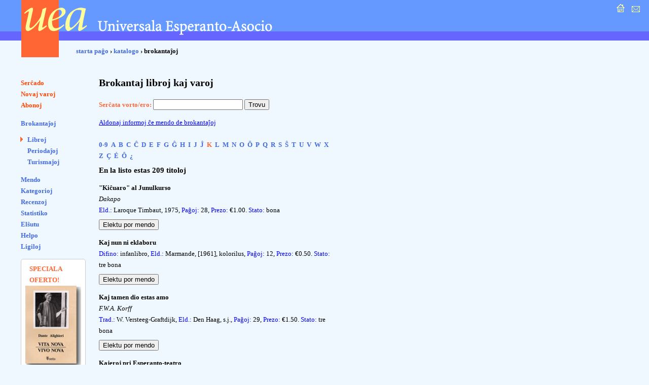

--- FILE ---
content_type: text/html; charset=UTF-8
request_url: https://katalogo.uea.org/katalogo.php?st=brok&vico=K
body_size: 18992
content:
<?xml version="1.0" encoding="UTF-8"?><!DOCTYPE html PUBLIC "-//W3C//DTD XHTML 1.0 Strict//EN" "http://www.w3.org/TR/xhtml1/DTD/xhtml1-strict.dtd">
<html xmlns="http://www.w3.org/1999/xhtml" xml:lang="eo" lang="eo">
<head>
<title>UEA.ORG: Katalogo </title>
<meta http-equiv="content-type" content="text/html; charset=UTF-8" />
<meta name="author" content="Dirk Bindmann, Andrej Grigorjevskij" />
<meta name="robots" content="follow" />
<meta content="text/css" />
<link rel="stylesheet" type="text/css" media="all" href="dat/enhavo.css" />
 <style type="text/css">
<!--

hr {
 border: none;
  background-color: #0000FF;
  color: #0000FF;
  height: 1px;
}
#tab1 {
	text-align: right;
    font-weight: bold;
    background-color: #6666FF;
    padding: 5px;
    color: #FFFFFF;

}
#tab {
	background-color: #FFFFFF;
    text-align: left;
    padding: 5px;

}
ul.brokspaco>li {
margin-bottom:10px;
}
-->
</style>
<link rel="alternate" type="application/rss+xml" href="https://katalogo.uea.org/laste.xml" title="Laste aperis en katalogo.uea.org" />

</head>
<body >
<div id="teknika_averto"><em>Via retumilo malbone traktas stilfoliojn. Tial vi ne povas vidi la &#285;ustan aspekton de tiu &#265;i pa&#285;o.</em></div>
<div id="kapnavigiloj"><a title="starta pa&#285;o" href="https://uea.org"><img src="dat/hejmo.gif" width="22" height="22" alt="enirpagho" /></a>
  
  <a title="kontaktu nin" href="https://uea.org/asocio/kontaktoj"><img src="dat/letero.gif" width="22" height="22" alt="kontakto" /></a></div>
<div id="kapo">
  <h6><img src="dat/uea.gif" width="540" height="113" alt="Universala Esperanto-Asocio" /></h6>
</div>

<div id="hierarkio"> <a href="https://uea.org">starta pa&#285;o</a>
&#8250; <a href='https://katalogo.uea.org'>katalogo</a> &#8250; brokanta&#309;oj</div>
<div id="menuo">
   <ul  id="chefligoj">
 <li><a href='/katalogo.php'>Ser&#265;ado</a></li>
<li><a href='/katalogo.php?st=novaj'>Novaj varoj</a></li>
<li><a href='/katalogo.php?st=abonoj'>Abonoj</a></li>
</ul><ul class='brokspaco'><li><a href='/katalogo.php?st=brokantaj'>Brokantaĵoj</a></li>
<ul class='sublisto'><li class="marko spaco"><a href='/katalogo.php?st=brok'>Libroj</a></li>
<li><a href='/katalogo.php?st=brok_periodajhoj'>Periodaĵoj</a></li>
<li><a href='/katalogo.php?st=brok_broshuroj'>Turismaĵoj</a></li>
</ul></ul>
<ul><li><a href='/katalogo.php?vidu=jes'>Mendo</a></li>
<li><a href='/katalogo.php?st=kat'>Kategorioj</a></li>
<li><a href='/katalogo.php?st=recenzoj'>Recenzoj</a></li>
<li><a href='/katalogo.php?st=list'>Statistiko</a></li>
<li><a href='/katalogo.php?st=elshuto'>El&#349;utu</a> </li>
<li><a href='/katalogo.php?kiel=helpo'>Helpo</a></li>
<li><a href='/katalogo.php?kiel=ligiloj'>Ligiloj</a></li>
</ul>
 
<style type="text/css">
<!--
.col {
	color: #FF6633;
	font-weight: bold;
    font-size: 125%;
	padding-left:8px;
}
#col2 {
		font-size: 85%;

}
#col1 {
	border-radius: 5px;
	border: 1px solid #ccc;
	background-color: #fff;
	padding: 8px;
	width: 110px;
	font-size:80%;
}
-->
</style> <ul><div id='col1'><div class='col'>SPECIALA OFERTO!</div><a href='https://katalogo.uea.org?inf=7150'><img src='https://katalogo.uea.org/bildoj/7150.jpg' style='width:110px;'></a><div>Sen du longtempaj deĵorantoj en la CO, por UEA komenciĝas <div style='font-size:170%'><a href='https://katalogo.uea.org?inf=7150'>Vivo nova</a></div> Tiuokaze dum la tuta januaro ni ofertas, kun sesona rabato,
libron kun tiu titolo.
</div></ul>  </ul>
</div>
<div id="enhavo">
   <div id="chefteksto">
  <h2>Brokantaj libroj kaj varoj </h2>
<form name='bror' id='bror' method='get' action='/katalogo.php'><input type='hidden' name='st' id='st' value='brok'>      <p> <font color='#ff6633'><strong>Ser&#265;ata vorto/ero: </strong></font>
                   <input name="tit" type="text" id="tit" size="20" maxlength="30"
                     />&nbsp;<input type="submit" name="listigu" value="Trovu" />
           </p>
                </form>

    <style>
tab1 {width: 150px; }
#info {text-decoration: underline;color:blue; cursor: pointer;}
#inf {background-color: #0080FF; width:100%; height:20px; margin-bottom:10px;height:17px; text-align:right;}
#kruceto {cursor: pointer;}
#aldonaj {position:absolute;top:-10px;left:20px;background-color: #fff;border:1px solid blue; }
    #listo {padding: 0 10px;}
</style>
<script>
function malfermu() {
    var el = document.getElementById("aldonaj");
    if (el.style.display=="block") {
        el.style.display = "none";        
        }
        else {
            el.style.display = "block";
            }
    }
</script>

<div id="info" onClick="malfermu()">Aldonaj informoj ĉe mendo de brokantaĵoj</div>

<div id='aldonaj' style='display:none'> 
<div id="inf"><span id="kruceto" onClick="malfermu()"><nobr>&nbsp;<img src="dat/butx.jpg" width=16 height=14 alt="x" border='0'></nobr></span></div>
<div id="listo">
<ol>
	<li>brokanta&#309;o povas esti prinotita a&#365; iom difektita;</li>
	<li>al la prezoj aldoniĝas AVI (9%) por EU-klientoj;</li>
    <li>kiel sendkostojn oni pagas la kutimajn Libroservajn sendkostojn: 15% de la 
mendosumo (sen AVI), sed minimume 5 eŭrojn;</li> 
    <li>oni povas kombini brokantaĵojn kun aliaj varoj el la Libroservo por pagi 
nur unu fojon sendkostojn pri la tuta mendo;</li>
    <li><strong>atentu!</strong> Por brokantaĵoj ne aplikeblas kvanta aŭ membra rabato;</li> 
    <li>se iun numeron aŭ titolon vi ne trovas ĉi-reteje, tio signifas ke UEA ĝin 
(momente) ne havas. De tempo al tempo UEA ricevas &quot;novajn&quot; brokantaĵojn. Do 
indas jen kaj jen reviziti ĉi tiun retejon;</li>
    <li>la liston ni ofte aktualigas. Tamen povas okazi ke brokantaĵo, kiun vi 
mendas ne plu haveblas;</li>
    <li>la bildo montrita ĉe objekto ne nepre reprezentas la realan numeron kiun vi 
elektis; por ĉiu titolo ni elektis unu ajnan kovrilon el ajna periodo.</li>
</ol>
</div>
</div>
<br /><a href='katalogo.php?st=brok&vico=0-9'>0-9</a>&nbsp; <a href='katalogo.php?st=brok&vico=A'>A</a>&nbsp; <a href='katalogo.php?st=brok&vico=B'>B</a>&nbsp; <a href='katalogo.php?st=brok&vico=C'>C</a>&nbsp; <a href='katalogo.php?st=brok&vico=%C4%88'>Ĉ</a>&nbsp; <a href='katalogo.php?st=brok&vico=D'>D</a>&nbsp; <a href='katalogo.php?st=brok&vico=E'>E</a>&nbsp; <a href='katalogo.php?st=brok&vico=F'>F</a>&nbsp; <a href='katalogo.php?st=brok&vico=G'>G</a>&nbsp; <a href='katalogo.php?st=brok&vico=%C4%9C'>Ĝ</a>&nbsp; <a href='katalogo.php?st=brok&vico=H'>H</a>&nbsp; <a href='katalogo.php?st=brok&vico=I'>I</a>&nbsp; <a href='katalogo.php?st=brok&vico=J'>J</a>&nbsp; <a href='katalogo.php?st=brok&vico=%C4%B4'>Ĵ</a>&nbsp;  <font color='#ff6633'><strong>K</strong></font>&nbsp; <a href='katalogo.php?st=brok&vico=L'>L</a>&nbsp; <a href='katalogo.php?st=brok&vico=M'>M</a>&nbsp; <a href='katalogo.php?st=brok&vico=N'>N</a>&nbsp; <a href='katalogo.php?st=brok&vico=O'>O</a>&nbsp; <a href='katalogo.php?st=brok&vico=%C3%96'>Ö</a>&nbsp; <a href='katalogo.php?st=brok&vico=P'>P</a>&nbsp; <a href='katalogo.php?st=brok&vico=Q'>Q</a>&nbsp; <a href='katalogo.php?st=brok&vico=R'>R</a>&nbsp; <a href='katalogo.php?st=brok&vico=S'>S</a>&nbsp; <a href='katalogo.php?st=brok&vico=%C5%9C'>Ŝ</a>&nbsp; <a href='katalogo.php?st=brok&vico=T'>T</a>&nbsp; <a href='katalogo.php?st=brok&vico=U'>U</a>&nbsp; <a href='katalogo.php?st=brok&vico=V'>V</a>&nbsp; <a href='katalogo.php?st=brok&vico=W'>W</a>&nbsp; <a href='katalogo.php?st=brok&vico=X'>X</a>&nbsp; <a href='katalogo.php?st=brok&vico=Z'>Z</a>&nbsp; <a href='katalogo.php?st=brok&vico=%C3%87'>Ç</a>&nbsp; <a href='katalogo.php?st=brok&vico=%C3%89'>É</a>&nbsp; <a href='katalogo.php?st=brok&vico=%C3%94'>Ô</a>&nbsp; <a href='katalogo.php?st=brok&vico=%C2%BF'>¿</a>&nbsp; <h4>En la listo estas 209 titoloj</h4>
<p class='alia'> </p><form action='/katalogo.php' name='f5449' method='post'><strong>"Kiĉuaro" al Junulkurso</strong><br /><em>Dakapo</em><br />
 <font color='#0000FF'>Eld.:</font> Laroque Timbaut, 1975, <font color='#0000FF'>Pa&#285;oj:</font> 28, <font color='#0000FF'>Prezo:</font> &euro;1.00. <font color='#0000FF'>Stato:</font> bona<p><input type='hidden' name='vn' value='b5449'><input type='hidden' name='pro' value='1.00'>

 	<input type='hidden' name='kalkulo' value='1'>
<input type='submit' id='mend' name='mend' value='Elektu por mendo'></p></form><p class='alia'> </p><form action='/katalogo.php' name='f5486' method='post'><strong>Kaj nun ni eklaboru</strong><br />
<font color='#0000FF'>Difino:</font> infanlibro, <font color='#0000FF'>Eld.:</font> Marmande, [1961], kolorilus, <font color='#0000FF'>Pa&#285;oj:</font> 12, <font color='#0000FF'>Prezo:</font> &euro;0.50. <font color='#0000FF'>Stato:</font> tre bona<p><input type='hidden' name='vn' value='b5486'><input type='hidden' name='pro' value='0.50'>

 	<input type='hidden' name='kalkulo' value='1'>
<input type='submit' id='mend' name='mend' value='Elektu por mendo'></p></form><p class='alia'> </p><form action='/katalogo.php' name='f1809' method='post'><strong>Kaj tamen dio estas amo</strong><br /><em>F.W.A. Korff</em><br />
 <font color='#0000FF'>Trad.:</font> W. Versteeg-Graftdijk, <font color='#0000FF'>Eld.:</font> Den Haag, s.j., <font color='#0000FF'>Pa&#285;oj:</font> 29, <font color='#0000FF'>Prezo:</font> &euro;1.50. <font color='#0000FF'>Stato:</font> tre bona<p><input type='hidden' name='vn' value='b1809'><input type='hidden' name='pro' value='1.50'>

 	<input type='hidden' name='kalkulo' value='1'>
<input type='submit' id='mend' name='mend' value='Elektu por mendo'></p></form><p class='alia'> </p><form action='/katalogo.php' name='f1811' method='post'><strong>Kajeroj pri Esperanto-teatro</strong><br /><em>Zofia Banet-Fornalowa</em><br />
<font color='#0000FF'>Difino:</font> Intervjuo, recenzoj, artikoloj, <font color='#0000FF'>Eld.:</font> Mettmann, 1996, ilus, <font color='#0000FF'>Pa&#285;oj:</font> 40, <font color='#0000FF'>Prezo:</font> &euro;2.00. <font color='#0000FF'>Stato:</font> tre bona<p><input type='hidden' name='vn' value='b1811'><input type='hidden' name='pro' value='2.00'>

 	<input type='hidden' name='kalkulo' value='1'>
<input type='submit' id='mend' name='mend' value='Elektu por mendo'></p></form><p class='alia'> </p><form action='/katalogo.php' name='f4891' method='post'><strong>Kalejdoskope</strong><br /><em>Lilli Giloteaux</em><br />
<font color='#0000FF'>Difino:</font> poemoj, <font color='#0000FF'>Eld.:</font> s.l., s.j., <font color='#0000FF'>Pa&#285;oj:</font> 51, <font color='#0000FF'>Prezo:</font> &euro;2.50. <font color='#0000FF'>Stato:</font> tre bona<p><input type='hidden' name='vn' value='b4891'><input type='hidden' name='pro' value='2.50'>

 	<input type='hidden' name='kalkulo' value='1'>
<input type='submit' id='mend' name='mend' value='Elektu por mendo'></p></form><p class='alia'> </p><form action='/katalogo.php' name='f3869' method='post'><strong>Kalendaro 1993</strong><br /><em>Marin Bacev</em><br />
<font color='#0000FF'>Difino:</font> Poemaro, <font color='#0000FF'>Eld.:</font> Sofia, 1992, <font color='#0000FF'>Pa&#285;oj:</font> 32, <font color='#0000FF'>Prezo:</font> &euro;1.50. <font color='#0000FF'>Stato:</font> bona<p><input type='hidden' name='vn' value='b3869'><input type='hidden' name='pro' value='1.50'>

 	<input type='hidden' name='kalkulo' value='1'>
<input type='submit' id='mend' name='mend' value='Elektu por mendo'></p></form><p class='alia'> </p><form action='/katalogo.php' name='f3500' method='post'><strong>Kalendaro por membroj de Germana Esperanto-Asocio kaj ĝiaj amikoj</strong><br />
 <font color='#0000FF'>Eld.:</font> München, 1949, <font color='#0000FF'>Pa&#285;oj:</font> 64, <font color='#0000FF'>Prezo:</font> &euro;2.00. <font color='#0000FF'>Stato:</font> bona<p><input type='hidden' name='vn' value='b3500'><input type='hidden' name='pro' value='2.00'>

 	<input type='hidden' name='kalkulo' value='1'>
<input type='submit' id='mend' name='mend' value='Elektu por mendo'></p></form><p class='alia'> </p><form action='/katalogo.php' name='f4614' method='post'><strong>Kanako el Kananam</strong><br /><em>Kenneth G. Litnton</em><br />
 <font color='#0000FF'>Eld.:</font> Rickmansworth, 1960, Bind. kromkovrilo, <font color='#0000FF'>Pa&#285;oj:</font> 199, <font color='#0000FF'>Prezo:</font> &euro;10.00. <font color='#0000FF'>Stato:</font> tre bona<p><input type='hidden' name='vn' value='b4614'><input type='hidden' name='pro' value='10.00'>

 	<input type='hidden' name='kalkulo' value='1'>
<input type='submit' id='mend' name='mend' value='Elektu por mendo'></p></form><p class='alia'> </p><form action='/katalogo.php' name='f5340' method='post'><strong>Kanalo Ruĝa Flago</strong><br /><em>Lin Min</em><br />
 <font color='#0000FF'>Eld.:</font> Pekino, 1976, Ilus, <font color='#0000FF'>Pa&#285;oj:</font> 60, <font color='#0000FF'>Prezo:</font> &euro;3.00. <font color='#0000FF'>Stato:</font> tre bona<p><input type='hidden' name='vn' value='b5340'><input type='hidden' name='pro' value='3.00'>

 	<input type='hidden' name='kalkulo' value='1'>
<input type='submit' id='mend' name='mend' value='Elektu por mendo'></p></form><p class='alia'> </p><form action='/katalogo.php' name='f5139' method='post'><strong>Kantante tra Pollando</strong><br /><em>Roman Dobrzyńnski, Tadeusz Jarzęcki</em><br />
 <font color='#0000FF'>Eld.:</font> Warszawa, 1964, <font color='#0000FF'>Pa&#285;oj:</font> 55, <font color='#0000FF'>Prezo:</font> &euro;2.50. <font color='#0000FF'>Stato:</font> bona<p><input type='hidden' name='vn' value='b5139'><input type='hidden' name='pro' value='2.50'>

 	<input type='hidden' name='kalkulo' value='1'>
<input type='submit' id='mend' name='mend' value='Elektu por mendo'></p></form><p class='alia'> </p><form action='/katalogo.php' name='f5377' method='post'><strong>Kantfesto I</strong><br />
 <font color='#0000FF'>Eld.:</font> Kanado, 2a., ringe bindita, <font color='#0000FF'>Pa&#285;oj:</font> 100, <font color='#0000FF'>Prezo:</font> &euro;5.00. <font color='#0000FF'>Stato:</font> tre bona<p><input type='hidden' name='vn' value='b5377'><input type='hidden' name='pro' value='5.00'>

 	<input type='hidden' name='kalkulo' value='1'>
<input type='submit' id='mend' name='mend' value='Elektu por mendo'></p></form><p class='alia'> </p><form action='/katalogo.php' name='f418' method='post'><strong>Kantistino, La</strong><br /><em>Vilhelmo Hauff</em><br />
 <font color='#0000FF'>Trad.:</font> Eugen Wüster, <font color='#0000FF'>Eld.:</font> Berlin, 1921, <font color='#0000FF'>Pa&#285;oj:</font> 62, <font color='#0000FF'>Prezo:</font> &euro;0.50. <font color='#0000FF'>Stato:</font> tre bona<p><input type='hidden' name='vn' value='b418'><input type='hidden' name='pro' value='0.50'>

 	<input type='hidden' name='kalkulo' value='1'>
<input type='submit' id='mend' name='mend' value='Elektu por mendo'></p></form><p class='alia'> </p><form action='/katalogo.php' name='f1831' method='post'><strong>Kantoj de sovetiaj komponistoj (63)</strong><br />
 <font color='#0000FF'>Eld.:</font> Moskva, 1963, <font color='#0000FF'>Pa&#285;oj:</font> 43, <font color='#0000FF'>Prezo:</font> &euro;2.00. <font color='#0000FF'>Stato:</font> kaduka<p><input type='hidden' name='vn' value='b1831'><input type='hidden' name='pro' value='2.00'>

 	<input type='hidden' name='kalkulo' value='1'>
<input type='submit' id='mend' name='mend' value='Elektu por mendo'></p></form><p class='alia'> </p><form action='/katalogo.php' name='f4890' method='post'><strong>Kantoj de sovetiaj komponistoj (65)</strong><br />
 <font color='#0000FF'>Eld.:</font> Moskvo, 1965, <font color='#0000FF'>Pa&#285;oj:</font> 36, <font color='#0000FF'>Prezo:</font> &euro;1.50. <font color='#0000FF'>Stato:</font> akceptebla/bona<p><input type='hidden' name='vn' value='b4890'><input type='hidden' name='pro' value='1.50'>

 	<input type='hidden' name='kalkulo' value='1'>
<input type='submit' id='mend' name='mend' value='Elektu por mendo'></p></form><p class='alia'> </p><form action='/katalogo.php' name='f5455' method='post'><strong>Kantoj kaj romancoj</strong><br /><em>Heinrich Heine</em><br />
 <font color='#0000FF'>Trad.:</font> K. Kalocsay, G. Waringhien, <font color='#0000FF'>Eld.:</font> La Laguna, 1969, <font color='#0000FF'>Pa&#285;oj:</font> 381, <font color='#0000FF'>Prezo:</font> &euro;4.00. <font color='#0000FF'>Stato:</font> preskaŭ nova<p><input type='hidden' name='vn' value='b5455'><input type='hidden' name='pro' value='4.00'>

 	<input type='hidden' name='kalkulo' value='1'>
<input type='submit' id='mend' name='mend' value='Elektu por mendo'></p></form><p class='alia'> </p><form action='/katalogo.php' name='f4313' method='post'><strong>Kantu kun Anda (84)</strong><br />
 <font color='#0000FF'>Eld.:</font> Bydgoszcz, 1984, 2a., <font color='#0000FF'>Pa&#285;oj:</font> 24, <font color='#0000FF'>Prezo:</font> &euro;1.00. <font color='#0000FF'>Stato:</font> bona<p><input type='hidden' name='vn' value='b4313'><input type='hidden' name='pro' value='1.00'>

 	<input type='hidden' name='kalkulo' value='1'>
<input type='submit' id='mend' name='mend' value='Elektu por mendo'></p></form><p class='alia'> </p><form action='/katalogo.php' name='f1355' method='post'><strong>Kantu kun Anda (85)</strong><br />
 <font color='#0000FF'>Eld.:</font> Bydgoszcz, 1985, 2-a., <font color='#0000FF'>Pa&#285;oj:</font> 24, <font color='#0000FF'>Prezo:</font> &euro;1.00. <font color='#0000FF'>Stato:</font> tre bona<p><input type='hidden' name='vn' value='b1355'><input type='hidden' name='pro' value='1.00'>

 	<input type='hidden' name='kalkulo' value='1'>
<input type='submit' id='mend' name='mend' value='Elektu por mendo'></p></form><p class='alia'> </p><form action='/katalogo.php' name='f2687' method='post'><strong>Kantu kun Anda (87)</strong><br />
 <font color='#0000FF'>Eld.:</font> Bydgoszcz, 1987, <font color='#0000FF'>Pa&#285;oj:</font> 20, <font color='#0000FF'>Prezo:</font> &euro;1.00. <font color='#0000FF'>Stato:</font> tre bona<p><input type='hidden' name='vn' value='b2687'><input type='hidden' name='pro' value='1.00'>

 	<input type='hidden' name='kalkulo' value='1'>
<input type='submit' id='mend' name='mend' value='Elektu por mendo'></p></form><p class='alia'> </p><form action='/katalogo.php' name='f3546' method='post'><strong>Kantu kun Anda el Bielice</strong><br />
<font color='#0000FF'>Difino:</font> Kantotekstoj, <font color='#0000FF'>Eld.:</font> Bydgoszcz, 1978, <font color='#0000FF'>Pa&#285;oj:</font> 24, <font color='#0000FF'>Prezo:</font> &euro;1.00. <font color='#0000FF'>Stato:</font> tre bona<p><input type='hidden' name='vn' value='b3546'><input type='hidden' name='pro' value='1.00'>

 	<input type='hidden' name='kalkulo' value='1'>
<input type='submit' id='mend' name='mend' value='Elektu por mendo'></p></form><p class='alia'> </p><form action='/katalogo.php' name='f1836' method='post'><strong>Kantu kun ni</strong><br />
 1935 (?), <font color='#0000FF'>Pa&#285;oj:</font> 32, <font color='#0000FF'>Prezo:</font> &euro;0.50. <font color='#0000FF'>Stato:</font> bona<p><input type='hidden' name='vn' value='b1836'><input type='hidden' name='pro' value='0.50'>

 	<input type='hidden' name='kalkulo' value='1'>
<input type='submit' id='mend' name='mend' value='Elektu por mendo'></p></form><p class='alia'> </p><form action='/katalogo.php' name='f5096' method='post'><strong>Kantu kun Ramona</strong><br />
<font color='#0000FF'>Difino:</font> kantotekstoj, <font color='#0000FF'>Eld.:</font> Danio, 1974 (represo), <font color='#0000FF'>Pa&#285;oj:</font> 24, <font color='#0000FF'>Prezo:</font> &euro;1.00. <font color='#0000FF'>Stato:</font> bona<p><input type='hidden' name='vn' value='b5096'><input type='hidden' name='pro' value='1.00'>

 	<input type='hidden' name='kalkulo' value='1'>
<input type='submit' id='mend' name='mend' value='Elektu por mendo'></p></form><p class='alia'> </p><form action='/katalogo.php' name='f427' method='post'><strong>Kapitanfilino, La</strong><br /><em>A. S. Puŝkin</em><br />
<font color='#0000FF'>Difino:</font> Romano, <font color='#0000FF'>Trad.:</font> M. Ŝidlovskaja, <font color='#0000FF'>Eld.:</font> Berlin, 1927, <font color='#0000FF'>Pa&#285;oj:</font> 172, <font color='#0000FF'>Prezo:</font> &euro;2.50. <font color='#0000FF'>Stato:</font> bona/akceptebla<p><input type='hidden' name='vn' value='b427'><input type='hidden' name='pro' value='2.50'>

 	<input type='hidden' name='kalkulo' value='1'>
<input type='submit' id='mend' name='mend' value='Elektu por mendo'></p></form><p class='alia'> </p><form action='/katalogo.php' name='f5037' method='post'><strong>Kapti vuluron viva</strong><br /><em>Huang Ĝeng / Gan Vujan</em><br />
<font color='#0000FF'>Difino:</font> Infanlibro, <font color='#0000FF'>Eld.:</font> Pekino, 1977, 1a., Kolorilus, <font color='#0000FF'>Pa&#285;oj:</font> 59, <font color='#0000FF'>Prezo:</font> &euro;3.00. <font color='#0000FF'>Stato:</font> tre bona<p><input type='hidden' name='vn' value='b5037'><input type='hidden' name='pro' value='3.00'>

 	<input type='hidden' name='kalkulo' value='1'>
<input type='submit' id='mend' name='mend' value='Elektu por mendo'></p></form><p class='alia'> </p><form action='/katalogo.php' name='f4656' method='post'><strong>Kaptitaj en Nubio</strong><br /><em>Henry Sienkiewicz</em><br />
 <font color='#0000FF'>Trad.:</font> Wigbertus van Zon, <font color='#0000FF'>Eld.:</font> Vught, 1936, <font color='#0000FF'>Pa&#285;oj:</font> 160, <font color='#0000FF'>Prezo:</font> &euro;6.00. <font color='#0000FF'>Stato:</font> bona<p><input type='hidden' name='vn' value='b4656'><input type='hidden' name='pro' value='6.00'>

 	<input type='hidden' name='kalkulo' value='1'>
<input type='submit' id='mend' name='mend' value='Elektu por mendo'></p></form><p class='alia'> </p><form action='/katalogo.php' name='f432' method='post'><strong>Kara panjo</strong><br /><em>Walter Gordon</em><br />
<font color='#0000FF'>Difino:</font> Komedieto, <font color='#0000FF'>Trad.:</font> Gego, <font color='#0000FF'>Eld.:</font> Paris, 1911, <font color='#0000FF'>Pa&#285;oj:</font> 1.5, <font color='#0000FF'>Prezo:</font> &euro;3.50. <font color='#0000FF'>Stato:</font> bona<p><input type='hidden' name='vn' value='b432'><input type='hidden' name='pro' value='3.50'>

 	<input type='hidden' name='kalkulo' value='1'>
<input type='submit' id='mend' name='mend' value='Elektu por mendo'></p></form><p class='alia'> </p><form action='/katalogo.php' name='f5308' method='post'><strong>Karaktero (12)</strong><br /><em>J.M. van Stipriaan Luïscius</em><br />
 <font color='#0000FF'>Eld.:</font> Hago, 1912, <font color='#0000FF'>Pa&#285;oj:</font> 31, <font color='#0000FF'>Prezo:</font> &euro;1.50. <font color='#0000FF'>Stato:</font> akcepteba<p><input type='hidden' name='vn' value='b5308'><input type='hidden' name='pro' value='1.50'>

 	<input type='hidden' name='kalkulo' value='1'>
<input type='submit' id='mend' name='mend' value='Elektu por mendo'></p></form><p class='alia'> </p><form action='/katalogo.php' name='f5304' method='post'><strong>Karaktero (20)</strong><br /><em>J.M. van Stipriaan Luïscius</em><br />
 <font color='#0000FF'>Eld.:</font> Hago, 1920, 6a., <font color='#0000FF'>Pa&#285;oj:</font> 32, <font color='#0000FF'>Prezo:</font> &euro;1.50. <font color='#0000FF'>Stato:</font> kaduka<p><input type='hidden' name='vn' value='b5304'><input type='hidden' name='pro' value='1.50'>

 	<input type='hidden' name='kalkulo' value='1'>
<input type='submit' id='mend' name='mend' value='Elektu por mendo'></p></form><p class='alia'> </p><form action='/katalogo.php' name='f1839' method='post'><strong>Karaktero (25)</strong><br /><em>J.M. van Stipriaan Luïscius</em><br />
 <font color='#0000FF'>Trad.:</font> H.J. Bulthuis, <font color='#0000FF'>Eld.:</font> Hago, 1925, <font color='#0000FF'>Pa&#285;oj:</font> 32, <font color='#0000FF'>Prezo:</font> &euro;1.50. <font color='#0000FF'>Stato:</font> akceptebla<p><input type='hidden' name='vn' value='b1839'><input type='hidden' name='pro' value='1.50'>

 	<input type='hidden' name='kalkulo' value='1'>
<input type='submit' id='mend' name='mend' value='Elektu por mendo'></p></form><p class='alia'> </p><form action='/katalogo.php' name='f5303' method='post'><strong>Karaktero (28)</strong><br /><em>J.M. van Stipriaan Luïscius</em><br />
 <font color='#0000FF'>Trad.:</font> H.J. Bulthuis, <font color='#0000FF'>Eld.:</font> Hago, 1928, 3a., <font color='#0000FF'>Pa&#285;oj:</font> 32, <font color='#0000FF'>Prezo:</font> &euro;1.50. <font color='#0000FF'>Stato:</font> kaduka<p><input type='hidden' name='vn' value='b5303'><input type='hidden' name='pro' value='1.50'>

 	<input type='hidden' name='kalkulo' value='1'>
<input type='submit' id='mend' name='mend' value='Elektu por mendo'></p></form><p class='alia'> </p><form action='/katalogo.php' name='f433' method='post'><strong>Karavano, La</strong><br /><em>Wilhelm Hauff</em><br />
 <font color='#0000FF'>Trad.:</font> J. W. Eggleton, <font color='#0000FF'>Eld.:</font> Londono, 1921, 2-a eld., <font color='#0000FF'>Pa&#285;oj:</font> 99, <font color='#0000FF'>Prezo:</font> &euro;5.00. <font color='#0000FF'>Stato:</font> tre bona<p><input type='hidden' name='vn' value='b433'><input type='hidden' name='pro' value='5.00'>

 	<input type='hidden' name='kalkulo' value='1'>
<input type='submit' id='mend' name='mend' value='Elektu por mendo'></p></form><p class='alia'> </p><form action='/katalogo.php' name='f435' method='post'><strong>Karcero</strong><br /><em>Kensaku Simaki</em><br />
 <font color='#0000FF'>Trad.:</font> redakcio de TEMPO, <font color='#0000FF'>Eld.:</font> Kioto, 1937, Bindita, <font color='#0000FF'>Pa&#285;oj:</font> 163, <font color='#0000FF'>Prezo:</font> &euro;8.00. <font color='#0000FF'>Stato:</font> tre bona<p><input type='hidden' name='vn' value='b435'><input type='hidden' name='pro' value='8.00'>

 	<input type='hidden' name='kalkulo' value='1'>
<input type='submit' id='mend' name='mend' value='Elektu por mendo'></p></form><p class='alia'> </p><form action='/katalogo.php' name='f1842' method='post'><strong>Karlo (10)</strong><br /><em>Edmond Privat</em><br />
<font color='#0000FF'>Difino:</font> facila legolibro, <font color='#0000FF'>Eld.:</font> Berlin, 1931, 10-a., <font color='#0000FF'>Pa&#285;oj:</font> 47, <font color='#0000FF'>Prezo:</font> &euro;1.50. <font color='#0000FF'>Stato:</font> akceptebla/bona<p><input type='hidden' name='vn' value='b1842'><input type='hidden' name='pro' value='1.50'>

 	<input type='hidden' name='kalkulo' value='1'>
<input type='submit' id='mend' name='mend' value='Elektu por mendo'></p></form><p class='alia'> </p><form action='/katalogo.php' name='f4927' method='post'><strong>Karlo (14)</strong><br /><em>Edmond Privat</em><br />
<font color='#0000FF'>Difino:</font> Facila legolibro, <font color='#0000FF'>Eld.:</font> Hago, 1957, 14a., <font color='#0000FF'>Pa&#285;oj:</font> 46, <font color='#0000FF'>Prezo:</font> &euro;1.50. <font color='#0000FF'>Stato:</font> (tre) bona<p><input type='hidden' name='vn' value='b4927'><input type='hidden' name='pro' value='1.50'>

 	<input type='hidden' name='kalkulo' value='1'>
<input type='submit' id='mend' name='mend' value='Elektu por mendo'></p></form><p class='alia'> </p><form action='/katalogo.php' name='f4850' method='post'><strong>Karlo (15)</strong><br /><em>Edmond Privat</em><br />
<font color='#0000FF'>Difino:</font> Facila legolibro, <font color='#0000FF'>Eld.:</font> Hago, 1957, 15a., <font color='#0000FF'>Pa&#285;oj:</font> 46, <font color='#0000FF'>Prezo:</font> &euro;1.50. <font color='#0000FF'>Stato:</font> bona<p><input type='hidden' name='vn' value='b4850'><input type='hidden' name='pro' value='1.50'>

 	<input type='hidden' name='kalkulo' value='1'>
<input type='submit' id='mend' name='mend' value='Elektu por mendo'></p></form><p class='alia'> </p><form action='/katalogo.php' name='f4849' method='post'><strong>Karlo (5)</strong><br /><em>Edmond Privat</em><br />
 <font color='#0000FF'>Eld.:</font> Genève, s.j., 5a., <font color='#0000FF'>Pa&#285;oj:</font> 40, <font color='#0000FF'>Prezo:</font> &euro;1.50. <font color='#0000FF'>Stato:</font> kaduka<p><input type='hidden' name='vn' value='b4849'><input type='hidden' name='pro' value='1.50'>

 	<input type='hidden' name='kalkulo' value='1'>
<input type='submit' id='mend' name='mend' value='Elektu por mendo'></p></form><p class='alia'> </p><form action='/katalogo.php' name='f1841' method='post'><strong>Karlo (7)</strong><br /><em>Edmond Privat</em><br />
<font color='#0000FF'>Difino:</font> facila legolibro, <font color='#0000FF'>Eld.:</font> Berlin, 1922, 7-a., <font color='#0000FF'>Pa&#285;oj:</font> 45, <font color='#0000FF'>Prezo:</font> &euro;1.50. <font color='#0000FF'>Stato:</font> akceptebla<p><input type='hidden' name='vn' value='b1841'><input type='hidden' name='pro' value='1.50'>

 	<input type='hidden' name='kalkulo' value='1'>
<input type='submit' id='mend' name='mend' value='Elektu por mendo'></p></form><p class='alia'> </p><form action='/katalogo.php' name='f1188' method='post'><strong>Karlo (8)</strong><br /><em>Edmond Privat</em><br />
<font color='#0000FF'>Difino:</font> facila legolibro, <font color='#0000FF'>Eld.:</font> Berlin & Dresden, 1922, 8a., <font color='#0000FF'>Pa&#285;oj:</font> 45, <font color='#0000FF'>Prezo:</font> &euro;1.50. <font color='#0000FF'>Stato:</font> akceptebla <p><input type='hidden' name='vn' value='b1188'><input type='hidden' name='pro' value='1.50'>

 	<input type='hidden' name='kalkulo' value='1'>
<input type='submit' id='mend' name='mend' value='Elektu por mendo'></p></form><p class='alia'> </p><form action='/katalogo.php' name='f4136' method='post'><strong>Karlo (9)</strong><br /><em>Edmond Privat</em><br />
<font color='#0000FF'>Difino:</font> Facila legolibro, <font color='#0000FF'>Eld.:</font> Berlin & Dresden, 1926, 9a., <font color='#0000FF'>Pa&#285;oj:</font> 47, <font color='#0000FF'>Prezo:</font> &euro;1.50. <font color='#0000FF'>Stato:</font> bona<p><input type='hidden' name='vn' value='b4136'><input type='hidden' name='pro' value='1.50'>

 	<input type='hidden' name='kalkulo' value='1'>
<input type='submit' id='mend' name='mend' value='Elektu por mendo'></p></form><p class='alia'> </p><form action='/katalogo.php' name='f4928' method='post'><strong>Karlo (CN)</strong><br /><em>Edmond Privat</em><br />
 <font color='#0000FF'>Eld.:</font> Pekino, 198?, <font color='#0000FF'>Pa&#285;oj:</font> 42, <font color='#0000FF'>Prezo:</font> &euro;1.50. <font color='#0000FF'>Stato:</font> tre bona<p><input type='hidden' name='vn' value='b4928'><input type='hidden' name='pro' value='1.50'>

 	<input type='hidden' name='kalkulo' value='1'>
<input type='submit' id='mend' name='mend' value='Elektu por mendo'></p></form><p class='alia'> </p><form action='/katalogo.php' name='f1453' method='post'><strong>Karlskoga</strong><br />
 <font color='#0000FF'>Eld.:</font> Tierp, 1945, ilus, <font color='#0000FF'>Pa&#285;oj:</font> 56, <font color='#0000FF'>Prezo:</font> &euro;2.50. <font color='#0000FF'>Stato:</font> bona <p><input type='hidden' name='vn' value='b1453'><input type='hidden' name='pro' value='2.50'>

 	<input type='hidden' name='kalkulo' value='1'>
<input type='submit' id='mend' name='mend' value='Elektu por mendo'></p></form><p class='alia'> </p><form action='/katalogo.php' name='f4387' method='post'><strong>Karnavalo, La kaj La somnambulino</strong><br /><em>Karl Lebrecht Immermann</em><br />
 <font color='#0000FF'>Trad.:</font> A.E. Wohlthat, <font color='#0000FF'>Eld.:</font> Hernosgate, 1952, Bind, <font color='#0000FF'>Pa&#285;oj:</font> 99, <font color='#0000FF'>Prezo:</font> &euro;5.00. <font color='#0000FF'>Stato:</font> bona<p><input type='hidden' name='vn' value='b4387'><input type='hidden' name='pro' value='5.00'>

 	<input type='hidden' name='kalkulo' value='1'>
<input type='submit' id='mend' name='mend' value='Elektu por mendo'></p></form><p class='alia'> </p><form action='/katalogo.php' name='f439' method='post'><strong>Karto mistera, La</strong><br /><em>Clevelan Moffett</em><br />
 <font color='#0000FF'>Trad.:</font> Edward S. Payson, <font color='#0000FF'>Eld.:</font> London, 1927, <font color='#0000FF'>Pa&#285;oj:</font> 44, <font color='#0000FF'>Prezo:</font> &euro;2.00. <font color='#0000FF'>Stato:</font> tre bona<p><input type='hidden' name='vn' value='b439'><input type='hidden' name='pro' value='2.00'>

 	<input type='hidden' name='kalkulo' value='1'>
<input type='submit' id='mend' name='mend' value='Elektu por mendo'></p></form><p class='alia'> </p><form action='/katalogo.php' name='f2688' method='post'><strong>Katalogo de verkoj de Maŭ Zedong (en Esperanto)</strong><br />
 <font color='#0000FF'>Eld.:</font> Pekino, 1969, <font color='#0000FF'>Pa&#285;oj:</font> 19, <font color='#0000FF'>Prezo:</font> &euro;0.50. <font color='#0000FF'>Stato:</font> tre bona<p><input type='hidden' name='vn' value='b2688'><input type='hidden' name='pro' value='0.50'>

 	<input type='hidden' name='kalkulo' value='1'>
<input type='submit' id='mend' name='mend' value='Elektu por mendo'></p></form><p class='alia'> </p><form action='/katalogo.php' name='f5066' method='post'><strong>Kazinski venas tro malfrue</strong><br /><em>Deck Dorval, Christian Declerck</em><br />
<font color='#0000FF'>Difino:</font> Romano, <font color='#0000FF'>Eld.:</font> Antverpeno, 1987, <font color='#0000FF'>Pa&#285;oj:</font> 174, <font color='#0000FF'>Prezo:</font> &euro;4.00. <font color='#0000FF'>Stato:</font> tre bona<p><input type='hidden' name='vn' value='b5066'><input type='hidden' name='pro' value='4.00'>

 	<input type='hidden' name='kalkulo' value='1'>
<input type='submit' id='mend' name='mend' value='Elektu por mendo'></p></form><p class='alia'> </p><form action='/katalogo.php' name='f1616' method='post'><strong>Kaŝmira kanto, La</strong><br /><em>Ŝaraf Raŝidov</em><br />
<font color='#0000FF'>Difino:</font> Legendo, <font color='#0000FF'>Trad.:</font> Petro Poliŝĉuk, <font color='#0000FF'>Eld.:</font> Taŝkent, 1967, <font color='#0000FF'>Pa&#285;oj:</font> 27, <font color='#0000FF'>Prezo:</font> &euro;1.50. <font color='#0000FF'>Stato:</font> bona<p><input type='hidden' name='vn' value='b1616'><input type='hidden' name='pro' value='1.50'>

 	<input type='hidden' name='kalkulo' value='1'>
<input type='submit' id='mend' name='mend' value='Elektu por mendo'></p></form><p class='alia'> </p><form action='/katalogo.php' name='f4878' method='post'><strong>Kaŭzoj de Milito</strong><br /><em>J.W. Nobel</em><br />
<font color='#0000FF'>Difino:</font> Referato, <font color='#0000FF'>Trad.:</font> J.Ph. Punt, <font color='#0000FF'>Eld.:</font> Nederlando, [1964], <font color='#0000FF'>Pa&#285;oj:</font> 8, <font color='#0000FF'>Prezo:</font> &euro;0.50. <font color='#0000FF'>Stato:</font> tre bona<p><input type='hidden' name='vn' value='b4878'><input type='hidden' name='pro' value='0.50'>

 	<input type='hidden' name='kalkulo' value='1'>
<input type='submit' id='mend' name='mend' value='Elektu por mendo'></p></form><p class='alia'> </p><form action='/katalogo.php' name='f1926' method='post'><strong>Közös elv - közös nyelv</strong><br /><em>Tieder Zsigmond</em><br />
 <font color='#0000FF'>Eld.:</font> Budapest, 1929, <font color='#0000FF'>Pa&#285;oj:</font> 31, <font color='#0000FF'>Prezo:</font> &euro;0.50. <font color='#0000FF'>Stato:</font> tre bona<p><input type='hidden' name='vn' value='b1926'><input type='hidden' name='pro' value='0.50'>

 	<input type='hidden' name='kalkulo' value='1'>
<input type='submit' id='mend' name='mend' value='Elektu por mendo'></p></form><p class='alia'> </p><form action='/katalogo.php' name='f2691' method='post'><strong>Kelkaj problemoj pri metodoj de gvidado</strong><br /><em>Maŭ Zedong</em><br />
 <font color='#0000FF'>Eld.:</font> Pakino, 1967, <font color='#0000FF'>Pa&#285;oj:</font> 9, <font color='#0000FF'>Prezo:</font> &euro;0.50. <font color='#0000FF'>Stato:</font> tre bona<p><input type='hidden' name='vn' value='b2691'><input type='hidden' name='pro' value='0.50'>

 	<input type='hidden' name='kalkulo' value='1'>
<input type='submit' id='mend' name='mend' value='Elektu por mendo'></p></form><p class='alia'> </p><form action='/katalogo.php' name='f2882' method='post'><strong>Kemiaj afiksoj</strong><br /><em>Jan Pióro</em><br />
 <font color='#0000FF'>Eld.:</font> Warszawa, 1966, <font color='#0000FF'>Pa&#285;oj:</font> 39, <font color='#0000FF'>Prezo:</font> &euro;2.00. <font color='#0000FF'>Stato:</font> tre bona<p><input type='hidden' name='vn' value='b2882'><input type='hidden' name='pro' value='2.00'>

 	<input type='hidden' name='kalkulo' value='1'>
<input type='submit' id='mend' name='mend' value='Elektu por mendo'></p></form><p class='alia'> </p><form action='/katalogo.php' name='f2692' method='post'><strong>Kendte mænds udtalelser om internationalt sprog of esperanto</strong><br />
 <font color='#0000FF'>Eld.:</font> København, 1925, <font color='#0000FF'>Pa&#285;oj:</font> 47, <font color='#0000FF'>Prezo:</font> &euro;2.00. <font color='#0000FF'>Stato:</font> bona<p><input type='hidden' name='vn' value='b2692'><input type='hidden' name='pro' value='2.00'>

 	<input type='hidden' name='kalkulo' value='1'>
<input type='submit' id='mend' name='mend' value='Elektu por mendo'></p></form><p class='alia'> </p><form action='/katalogo.php' name='f4913' method='post'><strong>Kia miksaĵo!</strong><br /><em>F.V. Dorno</em><br />
<font color='#0000FF'>Difino:</font> Teatraĵo, <font color='#0000FF'>Eld.:</font> Antverpeno, 1986, <font color='#0000FF'>Pa&#285;oj:</font> 143, <font color='#0000FF'>Prezo:</font> &euro;7.00. <font color='#0000FF'>Stato:</font> tre bona<p><input type='hidden' name='vn' value='b4913'><input type='hidden' name='pro' value='7.00'>

 	<input type='hidden' name='kalkulo' value='1'>
<input type='submit' id='mend' name='mend' value='Elektu por mendo'></p></form><p class='alia'> </p><form action='/katalogo.php' name='f5540' method='post'><strong>Kia miksaĵo!</strong><br /><em>F.V. Dorno</em><br />
<font color='#0000FF'>Difino:</font> Komedio, <font color='#0000FF'>Eld.:</font> Kortrijk, 1938, <font color='#0000FF'>Pa&#285;oj:</font> 31, <font color='#0000FF'>Prezo:</font> &euro;1.50. <font color='#0000FF'>Stato:</font> tre bona<p><input type='hidden' name='vn' value='b5540'><input type='hidden' name='pro' value='1.50'>

 	<input type='hidden' name='kalkulo' value='1'>
<input type='submit' id='mend' name='mend' value='Elektu por mendo'></p></form><p class='alia'> </p><form action='/katalogo.php' name='f447' method='post'><strong>Kial ekzistas poeto plia kaj kamplaboristo malplia</strong><br /><em>Antonio de Trueba</em><br />
 <font color='#0000FF'>Trad.:</font> Leandro Taccani, <font color='#0000FF'>Eld.:</font> Milano, 1953, <font color='#0000FF'>Pa&#285;oj:</font> 38, <font color='#0000FF'>Prezo:</font> &euro;4.00. <font color='#0000FF'>Stato:</font> tre bona<p><input type='hidden' name='vn' value='b447'><input type='hidden' name='pro' value='4.00'>

 	<input type='hidden' name='kalkulo' value='1'>
<input type='submit' id='mend' name='mend' value='Elektu por mendo'></p></form><p class='alia'> </p><form action='/katalogo.php' name='f2693' method='post'><strong>Kial kontraŭ vivisekcio?</strong><br /><em>Willem Groen</em><br />
 <font color='#0000FF'>Trad.:</font> A. Breddels, <font color='#0000FF'>Eld.:</font> Hago, [1962], Ilus, <font color='#0000FF'>Pa&#285;oj:</font> 8, <font color='#0000FF'>Prezo:</font> &euro;0.50. <font color='#0000FF'>Stato:</font> tre bona<p><input type='hidden' name='vn' value='b2693'><input type='hidden' name='pro' value='0.50'>

 	<input type='hidden' name='kalkulo' value='1'>
<input type='submit' id='mend' name='mend' value='Elektu por mendo'></p></form><p class='alia'> </p><form action='/katalogo.php' name='f2760' method='post'><strong>Kial militoj? Kial ne la paco?</strong><br /><em>Jean Verstappen</em><br />
 <font color='#0000FF'>Eld.:</font> Belgio, 1989, <font color='#0000FF'>Pa&#285;oj:</font> 72, <font color='#0000FF'>Prezo:</font> &euro;3.50. <font color='#0000FF'>Stato:</font> tre bona<p><input type='hidden' name='vn' value='b2760'><input type='hidden' name='pro' value='3.50'>

 	<input type='hidden' name='kalkulo' value='1'>
<input type='submit' id='mend' name='mend' value='Elektu por mendo'></p></form><p class='alia'> </p><form action='/katalogo.php' name='f4696' method='post'><strong>Kial venkis Esperanto?</strong><br /><em>L. Ĵirkov</em><br />
<font color='#0000FF'>Difino:</font> Studo, <font color='#0000FF'>Eld.:</font> Oosaka, 1974, 2a., <font color='#0000FF'>Pa&#285;oj:</font> 40, <font color='#0000FF'>Prezo:</font> &euro;2.00. <font color='#0000FF'>Stato:</font> tre bona<p><input type='hidden' name='vn' value='b4696'><input type='hidden' name='pro' value='2.00'>

 	<input type='hidden' name='kalkulo' value='1'>
<input type='submit' id='mend' name='mend' value='Elektu por mendo'></p></form><p class='alia'> </p><form action='/katalogo.php' name='f4741' method='post'><strong>Kialo de l' vivo, La</strong><br /><em>Léon Denis</em><br />
 <font color='#0000FF'>Trad.:</font> Affonso Soares, <font color='#0000FF'>Eld.:</font> Rio de Janeiro, 1982, <font color='#0000FF'>Pa&#285;oj:</font> 47, <font color='#0000FF'>Prezo:</font> &euro;0.50. <font color='#0000FF'>Stato:</font> preskaŭ nova<p><input type='hidden' name='vn' value='b4741'><input type='hidden' name='pro' value='0.50'>

 	<input type='hidden' name='kalkulo' value='1'>
<input type='submit' id='mend' name='mend' value='Elektu por mendo'></p></form><p class='alia'> </p><form action='/katalogo.php' name='f1867' method='post'><strong>Kiamaniere distingi la fungojn?</strong><br /><em>Mario Simondetti</em><br />
 <font color='#0000FF'>Eld.:</font> Torino, 1961, ilustrita, <font color='#0000FF'>Pa&#285;oj:</font> 39, <font color='#0000FF'>Prezo:</font> &euro;2.00. <font color='#0000FF'>Stato:</font> tre bona<p><input type='hidden' name='vn' value='b1867'><input type='hidden' name='pro' value='2.00'>

 	<input type='hidden' name='kalkulo' value='1'>
<input type='submit' id='mend' name='mend' value='Elektu por mendo'></p></form><p class='alia'> </p><form action='/katalogo.php' name='f1260' method='post'><strong>Kie abundo estas malofta kaj manko pli ofta... Danio</strong><br />
<font color='#0000FF'>Difino:</font> informa broŝuro pri Danio, <font color='#0000FF'>Eld.:</font> Kopenhago, 1960, ilustrita, <font color='#0000FF'>Pa&#285;oj:</font> 32, <font color='#0000FF'>Prezo:</font> &euro;1.00. <font color='#0000FF'>Stato:</font> tre bona<p><input type='hidden' name='vn' value='b1260'><input type='hidden' name='pro' value='1.00'>

 	<input type='hidden' name='kalkulo' value='1'>
<input type='submit' id='mend' name='mend' value='Elektu por mendo'></p></form><p class='alia'> </p><form action='/katalogo.php' name='f1869' method='post'><strong>Kie estas la eklezio de Kristo?</strong><br /><em>M. van der Hagen</em><br />
 <font color='#0000FF'>Eld.:</font> Hago, 1949, 2-a., <font color='#0000FF'>Pa&#285;oj:</font> 132, <font color='#0000FF'>Prezo:</font> &euro;7.00. <font color='#0000FF'>Stato:</font> tre bona<p><input type='hidden' name='vn' value='b1869'><input type='hidden' name='pro' value='7.00'>

 	<input type='hidden' name='kalkulo' value='1'>
<input type='submit' id='mend' name='mend' value='Elektu por mendo'></p></form><p class='alia'> </p><form action='/katalogo.php' name='f1870' method='post'><strong>Kie estas la eklezio de Kristo?</strong><br /><em>M. van der Hagen</em><br />
 <font color='#0000FF'>Eld.:</font> Hago, 1912, <font color='#0000FF'>Pa&#285;oj:</font> 160, <font color='#0000FF'>Prezo:</font> &euro;8.00. <font color='#0000FF'>Stato:</font> bona<p><input type='hidden' name='vn' value='b1870'><input type='hidden' name='pro' value='8.00'>

 	<input type='hidden' name='kalkulo' value='1'>
<input type='submit' id='mend' name='mend' value='Elektu por mendo'></p></form><p class='alia'> </p><form action='/katalogo.php' name='f4676' method='post'><strong>Kie miozotas memor'</strong><br /><em>Ed Borsboom</em><br />
 <font color='#0000FF'>Eld.:</font> Hago, 2017, Ilus, <font color='#0000FF'>Pa&#285;oj:</font> 165, <font color='#0000FF'>Prezo:</font> &euro;8.00. <font color='#0000FF'>Stato:</font> Tre bona<p><input type='hidden' name='vn' value='b4676'><input type='hidden' name='pro' value='8.00'>

 	<input type='hidden' name='kalkulo' value='1'>
<input type='submit' id='mend' name='mend' value='Elektu por mendo'></p></form><p class='alia'> </p><form action='/katalogo.php' name='f1872' method='post'><strong>Kiel (mal)venkigi Esperanton?</strong><br /><em>"Kanguruo"</em><br />
 <font color='#0000FF'>Eld.:</font> Munkeno, <font color='#0000FF'>Pa&#285;oj:</font> 20, <font color='#0000FF'>Prezo:</font> &euro;1.50. <font color='#0000FF'>Stato:</font> tre bona<p><input type='hidden' name='vn' value='b1872'><input type='hidden' name='pro' value='1.50'>

 	<input type='hidden' name='kalkulo' value='1'>
<input type='submit' id='mend' name='mend' value='Elektu por mendo'></p></form><p class='alia'> </p><form action='/katalogo.php' name='f3704' method='post'><strong>Kiel bretono iĝis reĝo de Anglujo</strong><br /><em>Per-Jakez Helias</em><br />
 <font color='#0000FF'>Trad.:</font> Frédéric Le Magadure, 1983, Kun desegnaj`oj, <font color='#0000FF'>Pa&#285;oj:</font> 56, <font color='#0000FF'>Prezo:</font> &euro;3.00. <font color='#0000FF'>Stato:</font> tre bona<p><input type='hidden' name='vn' value='b3704'><input type='hidden' name='pro' value='3.00'>

 	<input type='hidden' name='kalkulo' value='1'>
<input type='submit' id='mend' name='mend' value='Elektu por mendo'></p></form><p class='alia'> </p><form action='/katalogo.php' name='f4203' method='post'><strong>Kiel diskonigi vian asocion</strong><br /><em>Red. M. Fettes</em><br />
 <font color='#0000FF'>Eld.:</font> Rotterdam, 1991, <font color='#0000FF'>Pa&#285;oj:</font> 24, <font color='#0000FF'>Prezo:</font> &euro;1.00. <font color='#0000FF'>Stato:</font> tre bona<p><input type='hidden' name='vn' value='b4203'><input type='hidden' name='pro' value='1.00'>

 	<input type='hidden' name='kalkulo' value='1'>
<input type='submit' id='mend' name='mend' value='Elektu por mendo'></p></form><p class='alia'> </p><form action='/katalogo.php' name='f448' method='post'><strong>Kiel esti amata</strong><br /><em>Kazimierz Brandys</em><br />
 <font color='#0000FF'>Trad.:</font> Jerzy Grum, <font color='#0000FF'>Eld.:</font> Varsovio, 1964, ilustrita, <font color='#0000FF'>Pa&#285;oj:</font> 65, <font color='#0000FF'>Prezo:</font> &euro;3.00. <font color='#0000FF'>Stato:</font> tre bona<p><input type='hidden' name='vn' value='b448'><input type='hidden' name='pro' value='3.00'>

 	<input type='hidden' name='kalkulo' value='1'>
<input type='submit' id='mend' name='mend' value='Elektu por mendo'></p></form><p class='alia'> </p><form action='/katalogo.php' name='f2699' method='post'><strong>Kiel fariĝi kreanto facile kaj rapide</strong><br /><em>Petro Den</em><br />
 <font color='#0000FF'>Trad.:</font> Moraviaj E-Pioniroj, <font color='#0000FF'>Eld.:</font> Olomouc, 1935, Bind, <font color='#0000FF'>Pa&#285;oj:</font> 230, <font color='#0000FF'>Prezo:</font> &euro;11.00. <font color='#0000FF'>Stato:</font> tre bona<p><input type='hidden' name='vn' value='b2699'><input type='hidden' name='pro' value='11.00'>

 	<input type='hidden' name='kalkulo' value='1'>
<input type='submit' id='mend' name='mend' value='Elektu por mendo'></p></form><p class='alia'> </p><form action='/katalogo.php' name='f449' method='post'><strong>Kiel fidela hundo</strong><br /><em>A. Ruiz Negre</em><br />
<font color='#0000FF'>Difino:</font> Komedio, <font color='#0000FF'>Trad.:</font> A. Manas Comes, 1993, <font color='#0000FF'>Prezo:</font> &euro;3.00<p><input type='hidden' name='vn' value='b449'><input type='hidden' name='pro' value='3.00'>

 	<input type='hidden' name='kalkulo' value='1'>
<input type='submit' id='mend' name='mend' value='Elektu por mendo'></p></form><p class='alia'> </p><form action='/katalogo.php' name='f4428' method='post'><strong>Kiel kuiri sen viando</strong><br /><em>Clara de Hess</em><br />
 <font color='#0000FF'>Eld.:</font> Chapecó, 1998, <font color='#0000FF'>Pa&#285;oj:</font> 432, <font color='#0000FF'>Prezo:</font> &euro;10.00. <font color='#0000FF'>Stato:</font> iom akve damaĝita<p><input type='hidden' name='vn' value='b4428'><input type='hidden' name='pro' value='10.00'>

 	<input type='hidden' name='kalkulo' value='1'>
<input type='submit' id='mend' name='mend' value='Elektu por mendo'></p></form><p class='alia'> </p><form action='/katalogo.php' name='f4846' method='post'><strong>Kiel Lu Ban majstriĝis</strong><br /><em>Gingfan / Hju Ĝngping, Ĉen Guangji</em><br />
<font color='#0000FF'>Difino:</font> Infanlibro, <font color='#0000FF'>Trad.:</font> Tikos, <font color='#0000FF'>Eld.:</font> Pekino, 1963, Kolorilus, <font color='#0000FF'>Pa&#285;oj:</font> 18, <font color='#0000FF'>Prezo:</font> &euro;1.00. <font color='#0000FF'>Stato:</font> bona<p><input type='hidden' name='vn' value='b4846'><input type='hidden' name='pro' value='1.00'>

 	<input type='hidden' name='kalkulo' value='1'>
<input type='submit' id='mend' name='mend' value='Elektu por mendo'></p></form><p class='alia'> </p><form action='/katalogo.php' name='f1874' method='post'><strong>Kiel oni fondas kaj organizas Esperantan grupon?</strong><br /><em>H.C. Hanns Sappl</em><br />
 <font color='#0000FF'>Eld.:</font> Graz, 2-a., <font color='#0000FF'>Pa&#285;oj:</font> 32, <font color='#0000FF'>Prezo:</font> &euro;1.50. <font color='#0000FF'>Stato:</font> bona<p><input type='hidden' name='vn' value='b1874'><input type='hidden' name='pro' value='1.50'>

 	<input type='hidden' name='kalkulo' value='1'>
<input type='submit' id='mend' name='mend' value='Elektu por mendo'></p></form><p class='alia'> </p><form action='/katalogo.php' name='f1377' method='post'><strong>Kiki, travivaĵoj de</strong><br /><em>Emma L. Osmond</em><br />
<font color='#0000FF'>Difino:</font> infanlibretoj, <font color='#0000FF'>Eld.:</font> Köln, 2 kajeroj, <font color='#0000FF'>Pa&#285;oj:</font> 36+34, <font color='#0000FF'>Prezo:</font> &euro;1.00. <font color='#0000FF'>Stato:</font> tre bona stato<p><input type='hidden' name='vn' value='b1377'><input type='hidden' name='pro' value='1.00'>

 	<input type='hidden' name='kalkulo' value='1'>
<input type='submit' id='mend' name='mend' value='Elektu por mendo'></p></form><p class='alia'> </p><form action='/katalogo.php' name='f4092' method='post'><strong>Kinderras, Het</strong><br /><em>William Auld </em><br />
 <font color='#0000FF'>Trad.:</font> W.A. Verloren van Themaat, <font color='#0000FF'>Eld.:</font> Amsterdam, 1982, <font color='#0000FF'>Pa&#285;oj:</font> 88, <font color='#0000FF'>Prezo:</font> &euro;2.00. <font color='#0000FF'>Stato:</font> preskaŭ nova<p><input type='hidden' name='vn' value='b4092'><input type='hidden' name='pro' value='2.00'>

 	<input type='hidden' name='kalkulo' value='1'>
<input type='submit' id='mend' name='mend' value='Elektu por mendo'></p></form><p class='alia'> </p><form action='/katalogo.php' name='f3050' method='post'><strong>Kio estas la vero</strong><br /><em>Martinus</em><br />
 <font color='#0000FF'>Trad.:</font> C. Graversen, <font color='#0000FF'>Eld.:</font> Kopenhago, [1955], Bind, <font color='#0000FF'>Pa&#285;oj:</font> 97, <font color='#0000FF'>Prezo:</font> &euro;5.00. <font color='#0000FF'>Stato:</font> bona<p><input type='hidden' name='vn' value='b3050'><input type='hidden' name='pro' value='5.00'>

 	<input type='hidden' name='kalkulo' value='1'>
<input type='submit' id='mend' name='mend' value='Elektu por mendo'></p></form><p class='alia'> </p><form action='/katalogo.php' name='f3786' method='post'><strong>Kio estas MEM</strong><br />
 <font color='#0000FF'>Eld.:</font> Prago, 1968, <font color='#0000FF'>Pa&#285;oj:</font> 28, <font color='#0000FF'>Prezo:</font> &euro;1.00. <font color='#0000FF'>Stato:</font> tre bona<p><input type='hidden' name='vn' value='b3786'><input type='hidden' name='pro' value='1.00'>

 	<input type='hidden' name='kalkulo' value='1'>
<input type='submit' id='mend' name='mend' value='Elektu por mendo'></p></form><p class='alia'> </p><form action='/katalogo.php' name='f3374' method='post'><strong>Kio estas socikredito?</strong><br />
 <font color='#0000FF'>Eld.:</font> Britio, s.j, <font color='#0000FF'>Pa&#285;oj:</font> 8, <font color='#0000FF'>Prezo:</font> &euro;0.50. <font color='#0000FF'>Stato:</font> bona<p><input type='hidden' name='vn' value='b3374'><input type='hidden' name='pro' value='0.50'>

 	<input type='hidden' name='kalkulo' value='1'>
<input type='submit' id='mend' name='mend' value='Elektu por mendo'></p></form><p class='alia'> </p><form action='/katalogo.php' name='f1880' method='post'><strong>Kio estas spiritismo?</strong><br /><em>Allan Kardec</em><br />
 <font color='#0000FF'>Trad.:</font> L.C. Porto Carreiro Neto kaj I. Gomes Braga, <font color='#0000FF'>Eld.:</font> Rio de Janeiro, 1966, <font color='#0000FF'>Pa&#285;oj:</font> 161, <font color='#0000FF'>Prezo:</font> &euro;2.50. <font color='#0000FF'>Stato:</font> tre bona<p><input type='hidden' name='vn' value='b1880'><input type='hidden' name='pro' value='2.50'>

 	<input type='hidden' name='kalkulo' value='1'>
<input type='submit' id='mend' name='mend' value='Elektu por mendo'></p></form><p class='alia'> </p><form action='/katalogo.php' name='f5256' method='post'><strong>Kion rakontas la amikoj de Peĉjo</strong><br /><em>Hermynia zur Mühlen</em><br />
<font color='#0000FF'>Difino:</font> Fabeloj, <font color='#0000FF'>Trad.:</font> Senheredigito, <font color='#0000FF'>Eld.:</font> Leipzig, 1928, <font color='#0000FF'>Pa&#285;oj:</font> 55, <font color='#0000FF'>Prezo:</font> &euro;2.50. <font color='#0000FF'>Stato:</font> bona<p><input type='hidden' name='vn' value='b5256'><input type='hidden' name='pro' value='2.50'>

 	<input type='hidden' name='kalkulo' value='1'>
<input type='submit' id='mend' name='mend' value='Elektu por mendo'></p></form><p class='alia'> </p><form action='/katalogo.php' name='f452' method='post'><strong>Kiso de la reĝino</strong><br /><em>I.F. Naĵivin</em><br />
 <font color='#0000FF'>Trad.:</font> D. Staritsky, <font color='#0000FF'>Eld.:</font> Rickmansworth, 1950, <font color='#0000FF'>Pa&#285;oj:</font> 188, <font color='#0000FF'>Prezo:</font> &euro;9.00. <font color='#0000FF'>Stato:</font> akeptebla<p><input type='hidden' name='vn' value='b452'><input type='hidden' name='pro' value='9.00'>

 	<input type='hidden' name='kalkulo' value='1'>
<input type='submit' id='mend' name='mend' value='Elektu por mendo'></p></form><p class='alia'> </p><form action='/katalogo.php' name='f453' method='post'><strong>Kit vivas</strong><br /><em>Jytte Lyngbirk</em><br />
<font color='#0000FF'>Difino:</font> Romaneto, <font color='#0000FF'>Trad.:</font> Gudrun Riisberg, <font color='#0000FF'>Eld.:</font> Åbyhøj, 1973, <font color='#0000FF'>Pa&#285;oj:</font> 92, <font color='#0000FF'>Prezo:</font> &euro;4.50. <font color='#0000FF'>Stato:</font> tre bona<p><input type='hidden' name='vn' value='b453'><input type='hidden' name='pro' value='4.50'>

 	<input type='hidden' name='kalkulo' value='1'>
<input type='submit' id='mend' name='mend' value='Elektu por mendo'></p></form><p class='alia'> </p><form action='/katalogo.php' name='f4901' method='post'><strong>Kiu estas Jozefo?</strong><br /><em>Johán Valano, Vjekoslav Ivezić</em><br />
<font color='#0000FF'>Difino:</font> bildstrio, <font color='#0000FF'>Eld.:</font> Zagreb, 1984, <font color='#0000FF'>Pa&#285;oj:</font> 18, <font color='#0000FF'>Prezo:</font> &euro;1.00. <font color='#0000FF'>Stato:</font> iomete damaĝita<p><input type='hidden' name='vn' value='b4901'><input type='hidden' name='pro' value='1.00'>

 	<input type='hidden' name='kalkulo' value='1'>
<input type='submit' id='mend' name='mend' value='Elektu por mendo'></p></form><p class='alia'> </p><form action='/katalogo.php' name='f1883' method='post'><strong>Kiu estas kiu en scienco kaj tekniko</strong><br /><em>Christian Darbellay</em><br />
 <font color='#0000FF'>Eld.:</font> Neuss, 1981, ilustrita, <font color='#0000FF'>Pa&#285;oj:</font> 275, <font color='#0000FF'>Prezo:</font> &euro;4.00. <font color='#0000FF'>Stato:</font> tre bona<p><input type='hidden' name='vn' value='b1883'><input type='hidden' name='pro' value='4.00'>

 	<input type='hidden' name='kalkulo' value='1'>
<input type='submit' id='mend' name='mend' value='Elektu por mendo'></p></form><p class='alia'> </p><form action='/katalogo.php' name='f1884' method='post'><strong>Kiu estas Patro Pio?</strong><br /><em>Alberto del Fante</em><br />
 <font color='#0000FF'>Trad.:</font> Frato Arni, <font color='#0000FF'>Eld.:</font> Bierbeek, 1959, 1., ilustrita, <font color='#0000FF'>Pa&#285;oj:</font> 47, <font color='#0000FF'>Prezo:</font> &euro;2.00. <font color='#0000FF'>Stato:</font> tre bona<p><input type='hidden' name='vn' value='b1884'><input type='hidden' name='pro' value='2.00'>

 	<input type='hidden' name='kalkulo' value='1'>
<input type='submit' id='mend' name='mend' value='Elektu por mendo'></p></form><p class='alia'> </p><form action='/katalogo.php' name='f1885' method='post'><strong>Kiu estis Li?</strong><br /><em>Johan H. Snekvik</em><br />
 <font color='#0000FF'>Eld.:</font> Oslo, 1957, <font color='#0000FF'>Pa&#285;oj:</font> 52, <font color='#0000FF'>Prezo:</font> &euro;2.50. <font color='#0000FF'>Stato:</font> tre bona<p><input type='hidden' name='vn' value='b1885'><input type='hidden' name='pro' value='2.50'>

 	<input type='hidden' name='kalkulo' value='1'>
<input type='submit' id='mend' name='mend' value='Elektu por mendo'></p></form><p class='alia'> </p><form action='/katalogo.php' name='f2700' method='post'><strong>Kiu faru kion</strong><br /><em>A. Brennan, R. Corsetti</em><br />
<font color='#0000FF'>Difino:</font> Gvidilo, <font color='#0000FF'>Eld.:</font> Rotterdam, 1982, <font color='#0000FF'>Pa&#285;oj:</font> 31, <font color='#0000FF'>Prezo:</font> &euro;1.50. <font color='#0000FF'>Stato:</font> tre bona<p><input type='hidden' name='vn' value='b2700'><input type='hidden' name='pro' value='1.50'>

 	<input type='hidden' name='kalkulo' value='1'>
<input type='submit' id='mend' name='mend' value='Elektu por mendo'></p></form><p class='alia'> </p><form action='/katalogo.php' name='f1712' method='post'><strong>Kiu posedas Danion?</strong><br /><em>Lennart Weber</em><br />
 <font color='#0000FF'>Trad.:</font> B. Larsen, <font color='#0000FF'>Eld.:</font> Danlando, 1989, 1., <font color='#0000FF'>Pa&#285;oj:</font> 46, <font color='#0000FF'>Prezo:</font> &euro;2.00. <font color='#0000FF'>Stato:</font> tre bona<p><input type='hidden' name='vn' value='b1712'><input type='hidden' name='pro' value='2.00'>

 	<input type='hidden' name='kalkulo' value='1'>
<input type='submit' id='mend' name='mend' value='Elektu por mendo'></p></form><p class='alia'> </p><form action='/katalogo.php' name='f454' method='post'><strong>Klari</strong><br /><em>Myriam Catalany</em><br />
<font color='#0000FF'>Difino:</font> Romano, <font color='#0000FF'>Trad.:</font> Em. Robert, <font color='#0000FF'>Eld.:</font> Paris, 1926, <font color='#0000FF'>Pa&#285;oj:</font> 136, <font color='#0000FF'>Prezo:</font> &euro;3.50. <font color='#0000FF'>Stato:</font> bona<p><input type='hidden' name='vn' value='b454'><input type='hidden' name='pro' value='3.50'>

 	<input type='hidden' name='kalkulo' value='1'>
<input type='submit' id='mend' name='mend' value='Elektu por mendo'></p></form><p class='alia'> </p><form action='/katalogo.php' name='f1886' method='post'><strong>Klarigaj vortoj pri la pensologio</strong><br /><em>Henry Thomas Hamblin</em><br />
 <font color='#0000FF'>Eld.:</font> Birmingham, 1945, 2-a., <font color='#0000FF'>Pa&#285;oj:</font> 7, <font color='#0000FF'>Prezo:</font> &euro;0.50. <font color='#0000FF'>Stato:</font> tre bona<p><input type='hidden' name='vn' value='b1886'><input type='hidden' name='pro' value='0.50'>

 	<input type='hidden' name='kalkulo' value='1'>
<input type='submit' id='mend' name='mend' value='Elektu por mendo'></p></form><p class='alia'> </p><form action='/katalogo.php' name='f3314' method='post'><strong>Kleine Esperanto-Sprachlehre</strong><br /><em>Hermann Böbs</em><br />
 <font color='#0000FF'>Eld.:</font> Dresden, 1918, <font color='#0000FF'>Pa&#285;oj:</font> 63, <font color='#0000FF'>Prezo:</font> &euro;3.00. <font color='#0000FF'>Stato:</font> akceptebla<p><input type='hidden' name='vn' value='b3314'><input type='hidden' name='pro' value='3.00'>

 	<input type='hidden' name='kalkulo' value='1'>
<input type='submit' id='mend' name='mend' value='Elektu por mendo'></p></form><p class='alia'> </p><form action='/katalogo.php' name='f2701' method='post'><strong>Kleines Taschenwörterbuch Deutsch-Esperanto</strong><br /><em>Emil Pfeffer</em><br />
 <font color='#0000FF'>Eld.:</font> Wien, <font color='#0000FF'>Pa&#285;oj:</font> 32, <font color='#0000FF'>Prezo:</font> &euro;0.50. <font color='#0000FF'>Stato:</font> bona<p><input type='hidden' name='vn' value='b2701'><input type='hidden' name='pro' value='0.50'>

 	<input type='hidden' name='kalkulo' value='1'>
<input type='submit' id='mend' name='mend' value='Elektu por mendo'></p></form><p class='alia'> </p><form action='/katalogo.php' name='f1082' method='post'><strong>Klereco por hodiaŭ kaj morgaŭ</strong><br /><em>Helmut Klein kaj Wolfgang Reischok</em><br />
 <font color='#0000FF'>Eld.:</font> Dresden, 1970, 2a., <font color='#0000FF'>Pa&#285;oj:</font> 68, <font color='#0000FF'>Prezo:</font> &euro;3.00. <font color='#0000FF'>Stato:</font> bona<p><input type='hidden' name='vn' value='b1082'><input type='hidden' name='pro' value='3.00'>

 	<input type='hidden' name='kalkulo' value='1'>
<input type='submit' id='mend' name='mend' value='Elektu por mendo'></p></form><p class='alia'> </p><form action='/katalogo.php' name='f3541' method='post'><strong>Klerigo kaj prikalkulado / Bildung und Berechnung</strong><br /><em>Red. Hermann Behrmann kaj Spomenka Štimec</em><br />
 <font color='#0000FF'>Eld.:</font> Bamberg, 1976, <font color='#0000FF'>Pa&#285;oj:</font> 135, <font color='#0000FF'>Prezo:</font> &euro;6.50. <font color='#0000FF'>Stato:</font> preskaŭ nova<p><input type='hidden' name='vn' value='b3541'><input type='hidden' name='pro' value='6.50'>

 	<input type='hidden' name='kalkulo' value='1'>
<input type='submit' id='mend' name='mend' value='Elektu por mendo'></p></form><p class='alia'> </p><form action='/katalogo.php' name='f1890' method='post'><strong>Knabo kun la aĉa vizaĝo, La</strong><br />
 <font color='#0000FF'>Eld.:</font> Baiersbronn, <font color='#0000FF'>Pa&#285;oj:</font> 10, <font color='#0000FF'>Prezo:</font> &euro;0.50. <font color='#0000FF'>Stato:</font> tre bona<p><input type='hidden' name='vn' value='b1890'><input type='hidden' name='pro' value='0.50'>

 	<input type='hidden' name='kalkulo' value='1'>
<input type='submit' id='mend' name='mend' value='Elektu por mendo'></p></form><p class='alia'> </p><form action='/katalogo.php' name='f455' method='post'><strong>Knaboj de Paŭlo-strato, La</strong><br /><em>Francisko Molnár</em><br />
 <font color='#0000FF'>Trad.:</font> Ladislao Spierer, <font color='#0000FF'>Eld.:</font> Heronsgate, 1937, <font color='#0000FF'>Pa&#285;oj:</font> 180, <font color='#0000FF'>Prezo:</font> &euro;4.50. <font color='#0000FF'>Stato:</font> tre bona<p><input type='hidden' name='vn' value='b455'><input type='hidden' name='pro' value='4.50'>

 	<input type='hidden' name='kalkulo' value='1'>
<input type='submit' id='mend' name='mend' value='Elektu por mendo'></p></form><p class='alia'> </p><form action='/katalogo.php' name='f456' method='post'><strong>Knock</strong><br /><em>Jules Romains</em><br />
<font color='#0000FF'>Difino:</font> Komedio en tri aktoj, <font color='#0000FF'>Trad.:</font> Pierre Corret, <font color='#0000FF'>Eld.:</font> Jaslo, 1932, <font color='#0000FF'>Pa&#285;oj:</font> 79, <font color='#0000FF'>Prezo:</font> &euro;4.00. <font color='#0000FF'>Stato:</font> tre bona<p><input type='hidden' name='vn' value='b456'><input type='hidden' name='pro' value='4.00'>

 	<input type='hidden' name='kalkulo' value='1'>
<input type='submit' id='mend' name='mend' value='Elektu por mendo'></p></form><p class='alia'> </p><form action='/katalogo.php' name='f457' method='post'><strong>Koboldo Ondra, La</strong><br /><em>Jiří Mahen</em><br />
 <font color='#0000FF'>Trad.:</font> Esperantista rondeto Olomouc, <font color='#0000FF'>Eld.:</font> Olomouc, 1921, <font color='#0000FF'>Pa&#285;oj:</font> 40, <font color='#0000FF'>Prezo:</font> &euro;2.00. <font color='#0000FF'>Stato:</font> bona<p><input type='hidden' name='vn' value='b457'><input type='hidden' name='pro' value='2.00'>

 	<input type='hidden' name='kalkulo' value='1'>
<input type='submit' id='mend' name='mend' value='Elektu por mendo'></p></form><p class='alia'> </p><form action='/katalogo.php' name='f5233' method='post'><strong>Koentji esperanto</strong><br />
<font color='#0000FF'>Difino:</font> Malaja ŝlosilo, <font color='#0000FF'>Eld.:</font> Genève (?), s.j., <font color='#0000FF'>Pa&#285;oj:</font> 64, <font color='#0000FF'>Prezo:</font> &euro;0.50. <font color='#0000FF'>Stato:</font> akceptebla<p><input type='hidden' name='vn' value='b5233'><input type='hidden' name='pro' value='0.50'>

 	<input type='hidden' name='kalkulo' value='1'>
<input type='submit' id='mend' name='mend' value='Elektu por mendo'></p></form><p class='alia'> </p><form action='/katalogo.php' name='f1039' method='post'><strong>Koko kantisto kokerikisto</strong><br /><em>Petras Cvirka</em><br />
<font color='#0000FF'>Difino:</font> Infanlibro, <font color='#0000FF'>Trad.:</font> Adomas Vaitilavičius, <font color='#0000FF'>Eld.:</font> Vilnius, 1987, Ilus, <font color='#0000FF'>Pa&#285;oj:</font> 36, <font color='#0000FF'>Prezo:</font> &euro;1.50. <font color='#0000FF'>Stato:</font> tre bona<p><input type='hidden' name='vn' value='b1039'><input type='hidden' name='pro' value='1.50'>

 	<input type='hidden' name='kalkulo' value='1'>
<input type='submit' id='mend' name='mend' value='Elektu por mendo'></p></form><p class='alia'> </p><form action='/katalogo.php' name='f462' method='post'><strong>Kombilo, La</strong><br /><em>Lina Gabrielli</em><br />
 <font color='#0000FF'>Eld.:</font> Roma, 1962, <font color='#0000FF'>Pa&#285;oj:</font> 72, <font color='#0000FF'>Prezo:</font> &euro;3.50. <font color='#0000FF'>Stato:</font> tre bona<p><input type='hidden' name='vn' value='b462'><input type='hidden' name='pro' value='3.50'>

 	<input type='hidden' name='kalkulo' value='1'>
<input type='submit' id='mend' name='mend' value='Elektu por mendo'></p></form><p class='alia'> </p><form action='/katalogo.php' name='f1892' method='post'><strong>Komedioj</strong><br /><em>Georges Courteline</em><br />
 <font color='#0000FF'>Trad.:</font> Hervé Gonin, <font color='#0000FF'>Eld.:</font> Paris, 1989, <font color='#0000FF'>Pa&#285;oj:</font> 68, <font color='#0000FF'>Prezo:</font> &euro;3.50. <font color='#0000FF'>Stato:</font> tre bona<p><input type='hidden' name='vn' value='b1892'><input type='hidden' name='pro' value='3.50'>

 	<input type='hidden' name='kalkulo' value='1'>
<input type='submit' id='mend' name='mend' value='Elektu por mendo'></p></form><p class='alia'> </p><form action='/katalogo.php' name='f1265' method='post'><strong>Komencanto, La</strong><br /><em>G.P. de Bruin</em><br />
<font color='#0000FF'>Difino:</font> nederlandlingva kurso de Esperanto por komencantoj, <font color='#0000FF'>Eld.:</font> Amsterdamo, 1965, 8a., <font color='#0000FF'>Pa&#285;oj:</font> 127, <font color='#0000FF'>Prezo:</font> &euro;6.00. <font color='#0000FF'>Stato:</font> bona<p><input type='hidden' name='vn' value='b1265'><input type='hidden' name='pro' value='6.00'>

 	<input type='hidden' name='kalkulo' value='1'>
<input type='submit' id='mend' name='mend' value='Elektu por mendo'></p></form><p class='alia'> </p><form action='/katalogo.php' name='f1267' method='post'><strong>Komencanto, La</strong><br />
<font color='#0000FF'>Difino:</font> vortareto / woordenboekje, <font color='#0000FF'>Eld.:</font> Aalst, 1985,  ., <font color='#0000FF'>Pa&#285;oj:</font> 45, <font color='#0000FF'>Prezo:</font> &euro;2.50. <font color='#0000FF'>Stato:</font> bona<p><input type='hidden' name='vn' value='b1267'><input type='hidden' name='pro' value='2.50'>

 	<input type='hidden' name='kalkulo' value='1'>
<input type='submit' id='mend' name='mend' value='Elektu por mendo'></p></form><p class='alia'> </p><form action='/katalogo.php' name='f4578' method='post'><strong>Komenio kaj la internacia lingvo</strong><br /><em>Kompilis Oldřich Kníchal</em><br />
 <font color='#0000FF'>Eld.:</font> Praha, 1974, <font color='#0000FF'>Pa&#285;oj:</font> 16, <font color='#0000FF'>Prezo:</font> &euro;0.50. <font color='#0000FF'>Stato:</font> bona<p><input type='hidden' name='vn' value='b4578'><input type='hidden' name='pro' value='0.50'>

 	<input type='hidden' name='kalkulo' value='1'>
<input type='submit' id='mend' name='mend' value='Elektu por mendo'></p></form><p class='alia'> </p><form action='/katalogo.php' name='f3676' method='post'><strong>Komentario pri la deklaro de la Komunista Partio de Usono</strong><br />
 <font color='#0000FF'>Eld.:</font> Pekino, 1963, <font color='#0000FF'>Pa&#285;oj:</font> 17, <font color='#0000FF'>Prezo:</font> &euro;0.50. <font color='#0000FF'>Stato:</font> tre bona<p><input type='hidden' name='vn' value='b3676'><input type='hidden' name='pro' value='0.50'>

 	<input type='hidden' name='kalkulo' value='1'>
<input type='submit' id='mend' name='mend' value='Elektu por mendo'></p></form><p class='alia'> </p><form action='/katalogo.php' name='f2703' method='post'><strong>Komento pri la marta kunveno de Moskvo</strong><br />
 <font color='#0000FF'>Eld.:</font> Pekino, 1965, <font color='#0000FF'>Pa&#285;oj:</font> 28, <font color='#0000FF'>Prezo:</font> &euro;0.50. <font color='#0000FF'>Stato:</font> tre bona<p><input type='hidden' name='vn' value='b2703'><input type='hidden' name='pro' value='0.50'>

 	<input type='hidden' name='kalkulo' value='1'>
<input type='submit' id='mend' name='mend' value='Elektu por mendo'></p></form><p class='alia'> </p><form action='/katalogo.php' name='f1895' method='post'><strong>Komentoj al la Komunista Manifesto</strong><br />
 <font color='#0000FF'>Trad.:</font> T. Veder, <font color='#0000FF'>Eld.:</font> Paris, 1933, <font color='#0000FF'>Pa&#285;oj:</font> 56, <font color='#0000FF'>Prezo:</font> &euro;2.50. <font color='#0000FF'>Stato:</font> kaduka<p><input type='hidden' name='vn' value='b1895'><input type='hidden' name='pro' value='2.50'>

 	<input type='hidden' name='kalkulo' value='1'>
<input type='submit' id='mend' name='mend' value='Elektu por mendo'></p></form><p class='alia'> </p><form action='/katalogo.php' name='f1149' method='post'><strong>Komerca Vortaro en Esperanto</strong><br /><em>Robert Kreuz kaj Alessandro Mazzolini</em><br />
 <font color='#0000FF'>Eld.:</font> S. Vito al Tagliamento, 1927, bind, <font color='#0000FF'>Pa&#285;oj:</font> 92, <font color='#0000FF'>Prezo:</font> &euro;4.00. <font color='#0000FF'>Stato:</font> bona <p><input type='hidden' name='vn' value='b1149'><input type='hidden' name='pro' value='4.00'>

 	<input type='hidden' name='kalkulo' value='1'>
<input type='submit' id='mend' name='mend' value='Elektu por mendo'></p></form><p class='alia'> </p><form action='/katalogo.php' name='f1896' method='post'><strong>Komercaj leteroj</strong><br /><em>C.A. Pruissen</em><br />
 <font color='#0000FF'>Eld.:</font> Heronsgate, 1949, <font color='#0000FF'>Pa&#285;oj:</font> 63, <font color='#0000FF'>Prezo:</font> &euro;3.00. <font color='#0000FF'>Stato:</font> bona<p><input type='hidden' name='vn' value='b1896'><input type='hidden' name='pro' value='3.00'>

 	<input type='hidden' name='kalkulo' value='1'>
<input type='submit' id='mend' name='mend' value='Elektu por mendo'></p></form><p class='alia'> </p><form action='/katalogo.php' name='f1681' method='post'><strong>Kommunikation mit Rechnern, ohne Rechner, durch Rechner</strong><br /><em>Karl Schick</em><br />
 <font color='#0000FF'>Eld.:</font> Dortmund, 1989, <font color='#0000FF'>Pa&#285;oj:</font> 75, <font color='#0000FF'>Prezo:</font> &euro;4.00. <font color='#0000FF'>Stato:</font> preskaŭ nova<p><input type='hidden' name='vn' value='b1681'><input type='hidden' name='pro' value='4.00'>

 	<input type='hidden' name='kalkulo' value='1'>
<input type='submit' id='mend' name='mend' value='Elektu por mendo'></p></form><p class='alia'> </p><form action='/katalogo.php' name='f5424' method='post'><strong>Kompatinda Klem</strong><br /><em>John Merchant</em><br />
<font color='#0000FF'>Difino:</font> Romano, <font color='#0000FF'>Eld.:</font> London, 1931, <font color='#0000FF'>Pa&#285;oj:</font> 90, <font color='#0000FF'>Prezo:</font> &euro;4.50. <font color='#0000FF'>Stato:</font> bona<p><input type='hidden' name='vn' value='b5424'><input type='hidden' name='pro' value='4.50'>

 	<input type='hidden' name='kalkulo' value='1'>
<input type='submit' id='mend' name='mend' value='Elektu por mendo'></p></form><p class='alia'> </p><form action='/katalogo.php' name='f3172' method='post'><strong>Komplementoj de l&#39; substantivo</strong><br /><em>Daniel Quarello</em><br />
 <font color='#0000FF'>Eld.:</font> Buenos Aires, 1947, <font color='#0000FF'>Pa&#285;oj:</font> 30, <font color='#0000FF'>Prezo:</font> &euro;1.50. <font color='#0000FF'>Stato:</font> bona<p><input type='hidden' name='vn' value='b3172'><input type='hidden' name='pro' value='1.50'>

 	<input type='hidden' name='kalkulo' value='1'>
<input type='submit' id='mend' name='mend' value='Elektu por mendo'></p></form><p class='alia'> </p><form action='/katalogo.php' name='f5538' method='post'><strong>Komplementoj de l&#39; verbo</strong><br /><em>Daneil Quarello</em><br />
 <font color='#0000FF'>Eld.:</font> Buenos Aires, 1947, <font color='#0000FF'>Pa&#285;oj:</font> 33, <font color='#0000FF'>Prezo:</font> &euro;1.50. <font color='#0000FF'>Stato:</font> bona<p><input type='hidden' name='vn' value='b5538'><input type='hidden' name='pro' value='1.50'>

 	<input type='hidden' name='kalkulo' value='1'>
<input type='submit' id='mend' name='mend' value='Elektu por mendo'></p></form><p class='alia'> </p><form action='/katalogo.php' name='f2704' method='post'><strong>Kompleta Esperanta rimvortaro</strong><br /><em>Maur. Jaumotte</em><br />
 <font color='#0000FF'>Eld.:</font> Antverpeno, 1930, <font color='#0000FF'>Pa&#285;oj:</font> 71, <font color='#0000FF'>Prezo:</font> &euro;3.50. <font color='#0000FF'>Stato:</font> akceptebla<p><input type='hidden' name='vn' value='b2704'><input type='hidden' name='pro' value='3.50'>

 	<input type='hidden' name='kalkulo' value='1'>
<input type='submit' id='mend' name='mend' value='Elektu por mendo'></p></form><p class='alia'> </p><form action='/katalogo.php' name='f1898' method='post'><strong>Kompleta gramatiko kaj vortfarado de Esperanto</strong><br /><em>Paul Fruictier</em><br />
 <font color='#0000FF'>Eld.:</font> Jaslo, 1930, bindita, <font color='#0000FF'>Pa&#285;oj:</font> 192, <font color='#0000FF'>Prezo:</font> &euro;9.00. <font color='#0000FF'>Stato:</font> kaduka<p><input type='hidden' name='vn' value='b1898'><input type='hidden' name='pro' value='9.00'>

 	<input type='hidden' name='kalkulo' value='1'>
<input type='submit' id='mend' name='mend' value='Elektu por mendo'></p></form><p class='alia'> </p><form action='/katalogo.php' name='f2705' method='post'><strong>Kompleta traktado pri la prepozicioj (veraj kaj ŝajnaj) kaj pri la akuzativo per ekzemploj en Esperanto </strong><br /><em>Alberto Mair</em><br />
 <font color='#0000FF'>Eld.:</font> Vieno, 1926, <font color='#0000FF'>Pa&#285;oj:</font> 70, <font color='#0000FF'>Prezo:</font> &euro;2.00. <font color='#0000FF'>Stato:</font> bona<p><input type='hidden' name='vn' value='b2705'><input type='hidden' name='pro' value='2.00'>

 	<input type='hidden' name='kalkulo' value='1'>
<input type='submit' id='mend' name='mend' value='Elektu por mendo'></p></form><p class='alia'> </p><form action='/katalogo.php' name='f4102' method='post'><strong>Komputada baza terminaro</strong><br /><em>Gerhard Kalckhoff, Aantony C. Pick, Auguste Broise</em><br />
 <font color='#0000FF'>Eld.:</font> München, 1985, <font color='#0000FF'>Pa&#285;oj:</font> 52, <font color='#0000FF'>Prezo:</font> &euro;2.50. <font color='#0000FF'>Stato:</font> tre bona<p><input type='hidden' name='vn' value='b4102'><input type='hidden' name='pro' value='2.50'>

 	<input type='hidden' name='kalkulo' value='1'>
<input type='submit' id='mend' name='mend' value='Elektu por mendo'></p></form><p class='alia'> </p><form action='/katalogo.php' name='f4771' method='post'><strong>Komputeko</strong><br /><em>Yves Nevelsteen</em><br />
 <font color='#0000FF'>Eld.:</font> Partizánske, 2008, 1a., <font color='#0000FF'>Pa&#285;oj:</font> 94, <font color='#0000FF'>Prezo:</font> &euro;4.50. <font color='#0000FF'>Stato:</font> preskaŭ nova<p><input type='hidden' name='vn' value='b4771'><input type='hidden' name='pro' value='4.50'>

 	<input type='hidden' name='kalkulo' value='1'>
<input type='submit' id='mend' name='mend' value='Elektu por mendo'></p></form><p class='alia'> </p><form action='/katalogo.php' name='f2706' method='post'><strong>Komputila rondo - adresaro 1993/94</strong><br />
 <font color='#0000FF'>Eld.:</font> Germanio (?), <font color='#0000FF'>Pa&#285;oj:</font> 26, <font color='#0000FF'>Prezo:</font> &euro;1.00. <font color='#0000FF'>Stato:</font> tre bona<p><input type='hidden' name='vn' value='b2706'><input type='hidden' name='pro' value='1.00'>

 	<input type='hidden' name='kalkulo' value='1'>
<input type='submit' id='mend' name='mend' value='Elektu por mendo'></p></form><p class='alia'> </p><form action='/katalogo.php' name='f4202' method='post'><strong>Komuna Eŭropa Referenckadro, La</strong><br />
 <font color='#0000FF'>Trad.:</font> R. Haveman, K. Kováts, I. Ertl, <font color='#0000FF'>Eld.:</font> Rotterdam, 2007, <font color='#0000FF'>Pa&#285;oj:</font> 24, <font color='#0000FF'>Prezo:</font> &euro;1.50. <font color='#0000FF'>Stato:</font> preskaŭ nova<p><input type='hidden' name='vn' value='b4202'><input type='hidden' name='pro' value='1.50'>

 	<input type='hidden' name='kalkulo' value='1'>
<input type='submit' id='mend' name='mend' value='Elektu por mendo'></p></form><p class='alia'> </p><form action='/katalogo.php' name='f2707' method='post'><strong>Komuna kantareto</strong><br />
 <font color='#0000FF'>Eld.:</font> Laroque Timbaut, 1981, <font color='#0000FF'>Pa&#285;oj:</font> 40, <font color='#0000FF'>Prezo:</font> &euro;1.00. <font color='#0000FF'>Stato:</font> tre bona<p><input type='hidden' name='vn' value='b2707'><input type='hidden' name='pro' value='1.00'>

 	<input type='hidden' name='kalkulo' value='1'>
<input type='submit' id='mend' name='mend' value='Elektu por mendo'></p></form><p class='alia'> </p><form action='/katalogo.php' name='f1900' method='post'><strong>Komuna kantareto de LJP</strong><br />
 <font color='#0000FF'>Eld.:</font> Laroque Timbaut, 1978, <font color='#0000FF'>Pa&#285;oj:</font> 26, <font color='#0000FF'>Prezo:</font> &euro;1.00. <font color='#0000FF'>Stato:</font> tre bona<p><input type='hidden' name='vn' value='b1900'><input type='hidden' name='pro' value='1.00'>

 	<input type='hidden' name='kalkulo' value='1'>
<input type='submit' id='mend' name='mend' value='Elektu por mendo'></p></form><p class='alia'> </p><form action='/katalogo.php' name='f1901' method='post'><strong>Komuna kantlibro</strong><br /><em>Red. H.W. kaj N. Holmes</em><br />
 <font color='#0000FF'>Eld.:</font> Heronsgate, 1937, <font color='#0000FF'>Pa&#285;oj:</font> 64, <font color='#0000FF'>Prezo:</font> &euro;3.00. <font color='#0000FF'>Stato:</font> bona<p><input type='hidden' name='vn' value='b1901'><input type='hidden' name='pro' value='3.00'>

 	<input type='hidden' name='kalkulo' value='1'>
<input type='submit' id='mend' name='mend' value='Elektu por mendo'></p></form><p class='alia'> </p><form action='/katalogo.php' name='f1904' method='post'><strong>Komuniko de la dua plena sesio de la naŭa Centra Komitato de la Komunista Partio de Ĉinio</strong><br />
 <font color='#0000FF'>Eld.:</font> Pekino, 1970, <font color='#0000FF'>Pa&#285;oj:</font> 12, <font color='#0000FF'>Prezo:</font> &euro;0.50. <font color='#0000FF'>Stato:</font> tre bona<p><input type='hidden' name='vn' value='b1904'><input type='hidden' name='pro' value='0.50'>

 	<input type='hidden' name='kalkulo' value='1'>
<input type='submit' id='mend' name='mend' value='Elektu por mendo'></p></form><p class='alia'> </p><form action='/katalogo.php' name='f1903' method='post'><strong>Komunio kun Dio</strong><br />
<font color='#0000FF'>Difino:</font> Bahá&#39;i preĝoj, <font color='#0000FF'>Eld.:</font> Wilmette, 1973, <font color='#0000FF'>Pa&#285;oj:</font> 22, <font color='#0000FF'>Prezo:</font> &euro;0.50. <font color='#0000FF'>Stato:</font> tre bona<p><input type='hidden' name='vn' value='b1903'><input type='hidden' name='pro' value='0.50'>

 	<input type='hidden' name='kalkulo' value='1'>
<input type='submit' id='mend' name='mend' value='Elektu por mendo'></p></form><p class='alia'> </p><form action='/katalogo.php' name='f3549' method='post'><strong>Komunismo kaj la patrolando</strong><br /><em>Boris Ziherl</em><br />
 <font color='#0000FF'>Trad.:</font> Kozelvčar Jože, <font color='#0000FF'>Eld.:</font> Ljubljana, 1950, rebind, <font color='#0000FF'>Pa&#285;oj:</font> 32, <font color='#0000FF'>Prezo:</font> &euro;1.00. <font color='#0000FF'>Stato:</font> tre bona<p><input type='hidden' name='vn' value='b3549'><input type='hidden' name='pro' value='1.00'>

 	<input type='hidden' name='kalkulo' value='1'>
<input type='submit' id='mend' name='mend' value='Elektu por mendo'></p></form><p class='alia'> </p><form action='/katalogo.php' name='f4723' method='post'><strong>Komunlingva nomaro de aŭtraliaj birdoj</strong><br /><em>Wre Chandler, Ru Bossong</em><br />
 <font color='#0000FF'>Eld.:</font> s.l., s.j., <font color='#0000FF'>Pa&#285;oj:</font> 69, <font color='#0000FF'>Prezo:</font> &euro;3.00. <font color='#0000FF'>Stato:</font> akceptebla<p><input type='hidden' name='vn' value='b4723'><input type='hidden' name='pro' value='3.00'>

 	<input type='hidden' name='kalkulo' value='1'>
<input type='submit' id='mend' name='mend' value='Elektu por mendo'></p></form><p class='alia'> </p><form action='/katalogo.php' name='f3675' method='post'><strong>Konciza geografio de Ĉinio</strong><br /><em>Ĵen Judi</em><br />
 <font color='#0000FF'>Eld.:</font> Pekino, 1964, Ilus, <font color='#0000FF'>Pa&#285;oj:</font> 240+12, <font color='#0000FF'>Prezo:</font> &euro;6.00. <font color='#0000FF'>Stato:</font> tre bona<p><input type='hidden' name='vn' value='b3675'><input type='hidden' name='pro' value='6.00'>

 	<input type='hidden' name='kalkulo' value='1'>
<input type='submit' id='mend' name='mend' value='Elektu por mendo'></p></form><p class='alia'> </p><form action='/katalogo.php' name='f4258' method='post'><strong>Konciza historio de Esperanto</strong><br /><em>W. Grolleman</em><br />
 <font color='#0000FF'>Eld.:</font> Amsterdam, s.j., <font color='#0000FF'>Pa&#285;oj:</font> 8, <font color='#0000FF'>Prezo:</font> &euro;0.50. <font color='#0000FF'>Stato:</font> akceptebla<p><input type='hidden' name='vn' value='b4258'><input type='hidden' name='pro' value='0.50'>

 	<input type='hidden' name='kalkulo' value='1'>
<input type='submit' id='mend' name='mend' value='Elektu por mendo'></p></form><p class='alia'> </p><form action='/katalogo.php' name='f4667' method='post'><strong>Konciza klarigo de la principoj de la unuiĝo por akceli la starigon de la Unuiĝintaj Ŝtatoj de Eŭropo</strong><br />
 <font color='#0000FF'>Eld.:</font> Haarlem, 1925 (?), <font color='#0000FF'>Pa&#285;oj:</font> 11, <font color='#0000FF'>Prezo:</font> &euro;0.50. <font color='#0000FF'>Stato:</font> akceptebla<p><input type='hidden' name='vn' value='b4667'><input type='hidden' name='pro' value='0.50'>

 	<input type='hidden' name='kalkulo' value='1'>
<input type='submit' id='mend' name='mend' value='Elektu por mendo'></p></form><p class='alia'> </p><form action='/katalogo.php' name='f465' method='post'><strong>Konfeso</strong><br /><em>Milka Pogačič</em><br />
 <font color='#0000FF'>Trad.:</font> Antonija Jozičić, <font color='#0000FF'>Eld.:</font> Kostajnica, 1913, <font color='#0000FF'>Pa&#285;oj:</font> 93, <font color='#0000FF'>Prezo:</font> &euro;10.00. <font color='#0000FF'>Stato:</font> kaduka<p><input type='hidden' name='vn' value='b465'><input type='hidden' name='pro' value='10.00'>

 	<input type='hidden' name='kalkulo' value='1'>
<input type='submit' id='mend' name='mend' value='Elektu por mendo'></p></form><p class='alia'> </p><form action='/katalogo.php' name='f3551' method='post'><strong>Konfesoj de la novaj gvidantoj de KPSU pri sekvado de la linio de kunlaboro inter Sovetunio kaj Usono</strong><br />
 <font color='#0000FF'>Eld.:</font> Pekino, 1966, <font color='#0000FF'>Pa&#285;oj:</font> 25, <font color='#0000FF'>Prezo:</font> &euro;0.50. <font color='#0000FF'>Stato:</font> tre bona<p><input type='hidden' name='vn' value='b3551'><input type='hidden' name='pro' value='0.50'>

 	<input type='hidden' name='kalkulo' value='1'>
<input type='submit' id='mend' name='mend' value='Elektu por mendo'></p></form><p class='alia'> </p><form action='/katalogo.php' name='f4524' method='post'><strong>Kongresa libro de la 20-a S.A.T.-kongreso</strong><br />
 1947, <font color='#0000FF'>Pa&#285;oj:</font> 39, <font color='#0000FF'>Prezo:</font> &euro;2.00. <font color='#0000FF'>Stato:</font> bona<p><input type='hidden' name='vn' value='b4524'><input type='hidden' name='pro' value='2.00'>

 	<input type='hidden' name='kalkulo' value='1'>
<input type='submit' id='mend' name='mend' value='Elektu por mendo'></p></form><p class='alia'> </p><form action='/katalogo.php' name='f2713' method='post'><strong>Kongresa libro de la 49a Kongreso de S.A.T., 24-30 julio 1976, Gotenburgo</strong><br />
 1976, <font color='#0000FF'>Pa&#285;oj:</font> 16, <font color='#0000FF'>Prezo:</font> &euro;1.00. <font color='#0000FF'>Stato:</font> tre bona<p><input type='hidden' name='vn' value='b2713'><input type='hidden' name='pro' value='1.00'>

 	<input type='hidden' name='kalkulo' value='1'>
<input type='submit' id='mend' name='mend' value='Elektu por mendo'></p></form><p class='alia'> </p><form action='/katalogo.php' name='f4346' method='post'><strong>Kongresa libro por la 76a Germana Esperanto-Kongreso</strong><br />
 1998, Ilus, <font color='#0000FF'>Pa&#285;oj:</font> 74, <font color='#0000FF'>Prezo:</font> &euro;3.50. <font color='#0000FF'>Stato:</font> bona<p><input type='hidden' name='vn' value='b4346'><input type='hidden' name='pro' value='3.50'>

 	<input type='hidden' name='kalkulo' value='1'>
<input type='submit' id='mend' name='mend' value='Elektu por mendo'></p></form><p class='alia'> </p><form action='/katalogo.php' name='f1908' method='post'><strong>Kongresa renkonto</strong><br /><em>G.H.N. Zeldenthuis</em><br />
<font color='#0000FF'>Difino:</font> Komedieto poŝformata, <font color='#0000FF'>Pa&#285;oj:</font> 8, <font color='#0000FF'>Prezo:</font> &euro;0.25. <font color='#0000FF'>Stato:</font> kaduka<p><input type='hidden' name='vn' value='b1908'><input type='hidden' name='pro' value='0.25'>

 	<input type='hidden' name='kalkulo' value='1'>
<input type='submit' id='mend' name='mend' value='Elektu por mendo'></p></form><p class='alia'> </p><form action='/katalogo.php' name='f4631' method='post'><strong>Kongresaj paroladoj de D-ro L.L. Zamenhof, La</strong><br />
 <font color='#0000FF'>Eld.:</font> Purmerend, s.j., 2 vol., <font color='#0000FF'>Pa&#285;oj:</font> 32+34, <font color='#0000FF'>Prezo:</font> &euro;3.00. <font color='#0000FF'>Stato:</font> bona / akceptebla<p><input type='hidden' name='vn' value='b4631'><input type='hidden' name='pro' value='3.00'>

 	<input type='hidden' name='kalkulo' value='1'>
<input type='submit' id='mend' name='mend' value='Elektu por mendo'></p></form><p class='alia'> </p><form action='/katalogo.php' name='f5122' method='post'><strong>Kongreslibro de Beneluksa Kongreso</strong><br />
 <font color='#0000FF'>Eld.:</font> Antwerpen, 1953, Ilus, <font color='#0000FF'>Pa&#285;oj:</font> 45, <font color='#0000FF'>Prezo:</font> &euro;2.00. <font color='#0000FF'>Stato:</font> bona<p><input type='hidden' name='vn' value='b5122'><input type='hidden' name='pro' value='2.00'>

 	<input type='hidden' name='kalkulo' value='1'>
<input type='submit' id='mend' name='mend' value='Elektu por mendo'></p></form><p class='alia'> </p><form action='/katalogo.php' name='f4732' method='post'><strong>Kongreso de la Popoloj</strong><br />
 <font color='#0000FF'>Trad.:</font> Jacqueline Lépeix, <font color='#0000FF'>Eld.:</font> Beauville, 1994, <font color='#0000FF'>Pa&#285;oj:</font> 126, <font color='#0000FF'>Prezo:</font> &euro;3.00. <font color='#0000FF'>Stato:</font> tre bona<p><input type='hidden' name='vn' value='b4732'><input type='hidden' name='pro' value='3.00'>

 	<input type='hidden' name='kalkulo' value='1'>
<input type='submit' id='mend' name='mend' value='Elektu por mendo'></p></form><p class='alia'> </p><form action='/katalogo.php' name='f5366' method='post'><strong>Konkurso 'Kia estas la logika sencco de l' vorto "grando"?</strong><br /><em>René de Saussure</em><br />
 <font color='#0000FF'>Eld.:</font> Saarbrücken, 1969, <font color='#0000FF'>Pa&#285;oj:</font> 8, <font color='#0000FF'>Prezo:</font> &euro;0.50. <font color='#0000FF'>Stato:</font> kvazaŭ nova<p><input type='hidden' name='vn' value='b5366'><input type='hidden' name='pro' value='0.50'>

 	<input type='hidden' name='kalkulo' value='1'>
<input type='submit' id='mend' name='mend' value='Elektu por mendo'></p></form><p class='alia'> </p><form action='/katalogo.php' name='f466' method='post'><strong>Konscienco riproĉas, La</strong><br /><em>August Strindberg</em><br />
<font color='#0000FF'>Difino:</font> Rakonto, <font color='#0000FF'>Trad.:</font> G. H. Backman, <font color='#0000FF'>Eld.:</font> Malmö, 1928, <font color='#0000FF'>Pa&#285;oj:</font> 58, <font color='#0000FF'>Prezo:</font> &euro;3.00. <font color='#0000FF'>Stato:</font> tre bona<p><input type='hidden' name='vn' value='b466'><input type='hidden' name='pro' value='3.00'>

 	<input type='hidden' name='kalkulo' value='1'>
<input type='submit' id='mend' name='mend' value='Elektu por mendo'></p></form><p class='alia'> </p><form action='/katalogo.php' name='f2721' method='post'><strong>Konservi la pacon por la nunaj kaj estontaj generacioj</strong><br /><em>J.V. Andropov</em><br />
 <font color='#0000FF'>Trad.:</font> V. Aroloviĉ, <font color='#0000FF'>Eld.:</font> Moskvo, 1983, <font color='#0000FF'>Pa&#285;oj:</font> 30, <font color='#0000FF'>Prezo:</font> &euro;1.50. <font color='#0000FF'>Stato:</font> tre bona<p><input type='hidden' name='vn' value='b2721'><input type='hidden' name='pro' value='1.50'>

 	<input type='hidden' name='kalkulo' value='1'>
<input type='submit' id='mend' name='mend' value='Elektu por mendo'></p></form><p class='alia'> </p><form action='/katalogo.php' name='f4671' method='post'><strong>Konsilanto, La</strong><br /><em>G.J. Degenkamp</em><br />
 <font color='#0000FF'>Eld.:</font> Amsterdam, 1933 (?), 1a., bind, <font color='#0000FF'>Pa&#285;oj:</font> 119, <font color='#0000FF'>Prezo:</font> &euro;5.50. <font color='#0000FF'>Stato:</font> tre bona<p><input type='hidden' name='vn' value='b4671'><input type='hidden' name='pro' value='5.50'>

 	<input type='hidden' name='kalkulo' value='1'>
<input type='submit' id='mend' name='mend' value='Elektu por mendo'></p></form><p class='alia'> </p><form action='/katalogo.php' name='f1911' method='post'><strong>Konsiloj kaj demandoj</strong><br />
 <font color='#0000FF'>Trad.:</font> Ann Kinghorn kaj Montagu C. Butler, <font color='#0000FF'>Eld.:</font> Norwich, 1968, <font color='#0000FF'>Pa&#285;oj:</font> 29, <font color='#0000FF'>Prezo:</font> &euro;1.00. <font color='#0000FF'>Stato:</font> tre bona<p><input type='hidden' name='vn' value='b1911'><input type='hidden' name='pro' value='1.00'>

 	<input type='hidden' name='kalkulo' value='1'>
<input type='submit' id='mend' name='mend' value='Elektu por mendo'></p></form><p class='alia'> </p><form action='/katalogo.php' name='f3587' method='post'><strong>Konsolanto, La</strong><br /><em>Francisco Cândido Xavier</em><br />
 <font color='#0000FF'>Trad.:</font> Benedicto Silva, <font color='#0000FF'>Eld.:</font> Rio, 1977, 1-a., <font color='#0000FF'>Pa&#285;oj:</font> 190, <font color='#0000FF'>Prezo:</font> &euro;4.00. <font color='#0000FF'>Stato:</font> tre bona<p><input type='hidden' name='vn' value='b3587'><input type='hidden' name='pro' value='4.00'>

 	<input type='hidden' name='kalkulo' value='1'>
<input type='submit' id='mend' name='mend' value='Elektu por mendo'></p></form><p class='alia'> </p><form action='/katalogo.php' name='f4206' method='post'><strong>Konsolo de la filozofio</strong><br /><em>Boethius</em><br />
 <font color='#0000FF'>Trad.:</font> Albert Goodheir, <font color='#0000FF'>Eld.:</font> Glasgovo, 1984, <font color='#0000FF'>Pa&#285;oj:</font> 146, <font color='#0000FF'>Prezo:</font> &euro;3.50. <font color='#0000FF'>Stato:</font> tre bona<p><input type='hidden' name='vn' value='b4206'><input type='hidden' name='pro' value='3.50'>

 	<input type='hidden' name='kalkulo' value='1'>
<input type='submit' id='mend' name='mend' value='Elektu por mendo'></p></form><p class='alia'> </p><form action='/katalogo.php' name='f5526' method='post'><strong>Konspiro</strong><br /><em>Kompilis Vilius Kavaliauskas</em><br />
<font color='#0000FF'>Difino:</font> historiaj dokumentoj, <font color='#0000FF'>Trad.:</font> Telesforas Lukoševičius, <font color='#0000FF'>Eld.:</font> Panevėžys, 1992, <font color='#0000FF'>Pa&#285;oj:</font> 43, <font color='#0000FF'>Prezo:</font> &euro;1.00. <font color='#0000FF'>Stato:</font> preskaŭ nova<p><input type='hidden' name='vn' value='b5526'><input type='hidden' name='pro' value='1.00'>

 	<input type='hidden' name='kalkulo' value='1'>
<input type='submit' id='mend' name='mend' value='Elektu por mendo'></p></form><p class='alia'> </p><form action='/katalogo.php' name='f1914' method='post'><strong>Konstitucio de Ĉeĥoslovaka Respubliko</strong><br />
 <font color='#0000FF'>Trad.:</font> Jaroslav Mařík, <font color='#0000FF'>Eld.:</font> Praha, 1948, <font color='#0000FF'>Pa&#285;oj:</font> 71, <font color='#0000FF'>Prezo:</font> &euro;0.50. <font color='#0000FF'>Stato:</font> akceptebla<p><input type='hidden' name='vn' value='b1914'><input type='hidden' name='pro' value='0.50'>

 	<input type='hidden' name='kalkulo' value='1'>
<input type='submit' id='mend' name='mend' value='Elektu por mendo'></p></form><p class='alia'> </p><form action='/katalogo.php' name='f3732' method='post'><strong>Konsuma Kooperativo "Solidar" Malmö, Svedujo</strong><br />
 <font color='#0000FF'>Eld.:</font> Malmö, s.j., <font color='#0000FF'>Pa&#285;oj:</font> 16, <font color='#0000FF'>Prezo:</font> &euro;0.50. <font color='#0000FF'>Stato:</font> bona<p><input type='hidden' name='vn' value='b3732'><input type='hidden' name='pro' value='0.50'>

 	<input type='hidden' name='kalkulo' value='1'>
<input type='submit' id='mend' name='mend' value='Elektu por mendo'></p></form><p class='alia'> </p><form action='/katalogo.php' name='f1916' method='post'><strong>Konsumkooperado kaj la ekonomia vivo de Svedujo, La</strong><br /><em>Thorsten Odhe</em><br />
 [1950], <font color='#0000FF'>Pa&#285;oj:</font> 19, <font color='#0000FF'>Prezo:</font> &euro;0.50. <font color='#0000FF'>Stato:</font> tre bona<p><input type='hidden' name='vn' value='b1916'><input type='hidden' name='pro' value='0.50'>

 	<input type='hidden' name='kalkulo' value='1'>
<input type='submit' id='mend' name='mend' value='Elektu por mendo'></p></form><p class='alia'> </p><form action='/katalogo.php' name='f1202' method='post'><strong>Kontraŭ la regantaj perceptoj pri krimo kaj puno</strong><br /><em>Klara Mejer-Viĥman</em><br />
 <font color='#0000FF'>Trad.:</font> Nikune, <font color='#0000FF'>Eld.:</font> Amsterdamo, <font color='#0000FF'>Pa&#285;oj:</font> 8, <font color='#0000FF'>Prezo:</font> &euro;0.50. <font color='#0000FF'>Stato:</font> tre bona<p><input type='hidden' name='vn' value='b1202'><input type='hidden' name='pro' value='0.50'>

 	<input type='hidden' name='kalkulo' value='1'>
<input type='submit' id='mend' name='mend' value='Elektu por mendo'></p></form><p class='alia'> </p><form action='/katalogo.php' name='f3550' method='post'><strong>Kontraŭ liberalismo</strong><br /><em>Maŭ Zedong</em><br />
 <font color='#0000FF'>Eld.:</font> Pekino, 1967, <font color='#0000FF'>Pa&#285;oj:</font> 5, <font color='#0000FF'>Prezo:</font> &euro;0.50. <font color='#0000FF'>Stato:</font> tre bona<p><input type='hidden' name='vn' value='b3550'><input type='hidden' name='pro' value='0.50'>

 	<input type='hidden' name='kalkulo' value='1'>
<input type='submit' id='mend' name='mend' value='Elektu por mendo'></p></form><p class='alia'> </p><form action='/katalogo.php' name='f2723' method='post'><strong>Kontraŭ libroadorado</strong><br /><em>Maŭ Zedong</em><br />
 <font color='#0000FF'>Eld.:</font> Pekino, 1967, <font color='#0000FF'>Pa&#285;oj:</font> 16, <font color='#0000FF'>Prezo:</font> &euro;0.50. <font color='#0000FF'>Stato:</font> tre bona<p><input type='hidden' name='vn' value='b2723'><input type='hidden' name='pro' value='0.50'>

 	<input type='hidden' name='kalkulo' value='1'>
<input type='submit' id='mend' name='mend' value='Elektu por mendo'></p></form><p class='alia'> </p><form action='/katalogo.php' name='f1917' method='post'><strong>Kontraŭflue</strong><br /><em>Valo</em><br />
 <font color='#0000FF'>Eld.:</font> Laroque Timbaut, 1980, <font color='#0000FF'>Pa&#285;oj:</font> 102, <font color='#0000FF'>Prezo:</font> &euro;1.50. <font color='#0000FF'>Stato:</font> tre bona<p><input type='hidden' name='vn' value='b1917'><input type='hidden' name='pro' value='1.50'>

 	<input type='hidden' name='kalkulo' value='1'>
<input type='submit' id='mend' name='mend' value='Elektu por mendo'></p></form><p class='alia'> </p><form action='/katalogo.php' name='f1918' method='post'><strong>Konturo de Oomoto</strong><br />
 <font color='#0000FF'>Eld.:</font> Kameoka, 2a., Ilus, <font color='#0000FF'>Pa&#285;oj:</font> 19, <font color='#0000FF'>Prezo:</font> &euro;0.50. <font color='#0000FF'>Stato:</font> akceptebla<p><input type='hidden' name='vn' value='b1918'><input type='hidden' name='pro' value='0.50'>

 	<input type='hidden' name='kalkulo' value='1'>
<input type='submit' id='mend' name='mend' value='Elektu por mendo'></p></form><p class='alia'> </p><form action='/katalogo.php' name='f3052' method='post'><strong>Konvero</strong><br /><em>Jindřich Novák, Ivan Špička</em><br />
 <font color='#0000FF'>Eld.:</font> Prago, 1987, <font color='#0000FF'>Pa&#285;oj:</font> 32, <font color='#0000FF'>Prezo:</font> &euro;1.00. <font color='#0000FF'>Stato:</font> tre bona<p><input type='hidden' name='vn' value='b3052'><input type='hidden' name='pro' value='1.00'>

 	<input type='hidden' name='kalkulo' value='1'>
<input type='submit' id='mend' name='mend' value='Elektu por mendo'></p></form><p class='alia'> </p><form action='/katalogo.php' name='f5425' method='post'><strong>Konversacia Esperanto-Kurso</strong><br /><em>d-ro Szilágyi</em><br />
 <font color='#0000FF'>Eld.:</font> Aabyhøj, 1972, represo., <font color='#0000FF'>Pa&#285;oj:</font> 68, <font color='#0000FF'>Prezo:</font> &euro;3.00. <font color='#0000FF'>Stato:</font> bona<p><input type='hidden' name='vn' value='b5425'><input type='hidden' name='pro' value='3.00'>

 	<input type='hidden' name='kalkulo' value='1'>
<input type='submit' id='mend' name='mend' value='Elektu por mendo'></p></form><p class='alia'> </p><form action='/katalogo.php' name='f5315' method='post'><strong>Konversacia kurso</strong><br /><em>Ralph Midgley</em><br />
 <font color='#0000FF'>Eld.:</font> Germanio, s.j., <font color='#0000FF'>Pa&#285;oj:</font> 46, <font color='#0000FF'>Prezo:</font> &euro;2.00. <font color='#0000FF'>Stato:</font> tre bona<p><input type='hidden' name='vn' value='b5315'><input type='hidden' name='pro' value='2.00'>

 	<input type='hidden' name='kalkulo' value='1'>
<input type='submit' id='mend' name='mend' value='Elektu por mendo'></p></form><p class='alia'> </p><form action='/katalogo.php' name='f4603' method='post'><strong>Konversacia literaturo</strong><br />
 <font color='#0000FF'>Eld.:</font> Hago, s.j., <font color='#0000FF'>Pa&#285;oj:</font> 8 broŝuroj po 16 paĝoj, <font color='#0000FF'>Prezo:</font> &euro;1.50. <font color='#0000FF'>Stato:</font> (tre) bona<p><input type='hidden' name='vn' value='b4603'><input type='hidden' name='pro' value='1.50'>

 	<input type='hidden' name='kalkulo' value='1'>
<input type='submit' id='mend' name='mend' value='Elektu por mendo'></p></form><p class='alia'> </p><form action='/katalogo.php' name='f1317' method='post'><strong>Konversacia vortaro</strong><br />
<font color='#0000FF'>Difino:</font> verkis la gelernatoj en la kursoj de Andreo Cseh, <font color='#0000FF'>Eld.:</font> Hago, 1930, <font color='#0000FF'>Pa&#285;oj:</font> 48, <font color='#0000FF'>Prezo:</font> &euro;0.50. <font color='#0000FF'>Stato:</font> bona<p><input type='hidden' name='vn' value='b1317'><input type='hidden' name='pro' value='0.50'>

 	<input type='hidden' name='kalkulo' value='1'>
<input type='submit' id='mend' name='mend' value='Elektu por mendo'></p></form><p class='alia'> </p><form action='/katalogo.php' name='f3502' method='post'><strong>Kor(r)espondu Esperanto</strong><br /><em>Inga Johansson, Åsa Sahlquist</em><br />
 <font color='#0000FF'>Eld.:</font> Stockholm, 1985, Ilus, <font color='#0000FF'>Pa&#285;oj:</font> 128, <font color='#0000FF'>Prezo:</font> &euro;6.00. <font color='#0000FF'>Stato:</font> tre bona<p><input type='hidden' name='vn' value='b3502'><input type='hidden' name='pro' value='6.00'>

 	<input type='hidden' name='kalkulo' value='1'>
<input type='submit' id='mend' name='mend' value='Elektu por mendo'></p></form><p class='alia'> </p><form action='/katalogo.php' name='f1921' method='post'><strong>Korespondado de Jezuo, La</strong><br /><em>Jakobo Lorber</em><br />
 <font color='#0000FF'>Trad.:</font> Josef Eder, <font color='#0000FF'>Eld.:</font> Bietigheim, 1973, <font color='#0000FF'>Pa&#285;oj:</font> 41, <font color='#0000FF'>Prezo:</font> &euro;2.00. <font color='#0000FF'>Stato:</font> tre bona<p><input type='hidden' name='vn' value='b1921'><input type='hidden' name='pro' value='2.00'>

 	<input type='hidden' name='kalkulo' value='1'>
<input type='submit' id='mend' name='mend' value='Elektu por mendo'></p></form><p class='alia'> </p><form action='/katalogo.php' name='f415' method='post'><strong>Korte brochure over de internationale taal Esperanto</strong><br />
 <font color='#0000FF'>Trad.:</font> Jac. M. Vaz Dias, <font color='#0000FF'>Eld.:</font> Nederlando, 1996, <font color='#0000FF'>Pa&#285;oj:</font> 32, <font color='#0000FF'>Prezo:</font> &euro;1.30. <font color='#0000FF'>Stato:</font> preskaŭ nova<p><input type='hidden' name='vn' value='b415'><input type='hidden' name='pro' value='1.30'>

 	<input type='hidden' name='kalkulo' value='1'>
<input type='submit' id='mend' name='mend' value='Elektu por mendo'></p></form><p class='alia'> </p><form action='/katalogo.php' name='f4564' method='post'><strong>Kraljeviĉ Marko</strong><br /><em>M. Abesgus</em><br />
<font color='#0000FF'>Difino:</font> Rakonto, <font color='#0000FF'>Eld.:</font> Wien, 1991, <font color='#0000FF'>Pa&#285;oj:</font> 16, <font color='#0000FF'>Prezo:</font> &euro;0.50. <font color='#0000FF'>Stato:</font> tre bona<p><input type='hidden' name='vn' value='b4564'><input type='hidden' name='pro' value='0.50'>

 	<input type='hidden' name='kalkulo' value='1'>
<input type='submit' id='mend' name='mend' value='Elektu por mendo'></p></form><p class='alia'> </p><form action='/katalogo.php' name='f1928' method='post'><strong>Kredo al Dio en la atomepoko</strong><br /><em>Gustaf Lundberg</em><br />
 <font color='#0000FF'>Trad.:</font> Erik Carlén, <font color='#0000FF'>Eld.:</font> Malmö, 1965, <font color='#0000FF'>Pa&#285;oj:</font> 46, <font color='#0000FF'>Prezo:</font> &euro;2.00. <font color='#0000FF'>Stato:</font> tre bona<p><input type='hidden' name='vn' value='b1928'><input type='hidden' name='pro' value='2.00'>

 	<input type='hidden' name='kalkulo' value='1'>
<input type='submit' id='mend' name='mend' value='Elektu por mendo'></p></form><p class='alia'> </p><form action='/katalogo.php' name='f1571' method='post'><strong>Kredo, floroj kaj dinamito</strong><br /><em>Ernst Olsson</em><br />
 <font color='#0000FF'>Eld.:</font> Malmö, 1961, bind, <font color='#0000FF'>Pa&#285;oj:</font> 79, <font color='#0000FF'>Prezo:</font> &euro;4.00. <font color='#0000FF'>Stato:</font> tre bona<p><input type='hidden' name='vn' value='b1571'><input type='hidden' name='pro' value='4.00'>

 	<input type='hidden' name='kalkulo' value='1'>
<input type='submit' id='mend' name='mend' value='Elektu por mendo'></p></form><p class='alia'> </p><form action='/katalogo.php' name='f5484' method='post'><strong>Kredu min, sinjorino!</strong><br /><em>Cezaro Rossetti</em><br />
<font color='#0000FF'>Difino:</font> romano, <font color='#0000FF'>Eld.:</font> Londono, 1974, 2a., <font color='#0000FF'>Pa&#285;oj:</font> 260, <font color='#0000FF'>Prezo:</font> &euro;13.00. <font color='#0000FF'>Stato:</font> disfalanta<p><input type='hidden' name='vn' value='b5484'><input type='hidden' name='pro' value='13.00'>

 	<input type='hidden' name='kalkulo' value='1'>
<input type='submit' id='mend' name='mend' value='Elektu por mendo'></p></form><p class='alia'> </p><form action='/katalogo.php' name='f1572' method='post'><strong>Kreitaj profitoj, La</strong><br /><em>Jacinto Benavente</em><br />
<font color='#0000FF'>Difino:</font> Duakta komedio, <font color='#0000FF'>Trad.:</font> Vicente Inglada, <font color='#0000FF'>Eld.:</font> Madrido, 1932, <font color='#0000FF'>Pa&#285;oj:</font> 96, <font color='#0000FF'>Prezo:</font> &euro;9.00. <font color='#0000FF'>Stato:</font> tre bona<p><input type='hidden' name='vn' value='b1572'><input type='hidden' name='pro' value='9.00'>

 	<input type='hidden' name='kalkulo' value='1'>
<input type='submit' id='mend' name='mend' value='Elektu por mendo'></p></form><p class='alia'> </p><form action='/katalogo.php' name='f2726' method='post'><strong>Krestomatio - Eenvoudig Leesboek der Wereldtaal "Esperanto"</strong><br /><em>Red. H.J. Bulthius</em><br />
 <font color='#0000FF'>Eld.:</font> Blaricum, 1909, <font color='#0000FF'>Pa&#285;oj:</font> 192, <font color='#0000FF'>Prezo:</font> &euro;9.00. <font color='#0000FF'>Stato:</font> akceptebla<p><input type='hidden' name='vn' value='b2726'><input type='hidden' name='pro' value='9.00'>

 	<input type='hidden' name='kalkulo' value='1'>
<input type='submit' id='mend' name='mend' value='Elektu por mendo'></p></form><p class='alia'> </p><form action='/katalogo.php' name='f5207' method='post'><strong>Krias la silento</strong><br /><em>István Nemere</em><br />
<font color='#0000FF'>Difino:</font> Romano, <font color='#0000FF'>Eld.:</font> Berkeley, 2002, <font color='#0000FF'>Pa&#285;oj:</font> 177, <font color='#0000FF'>Prezo:</font> &euro;8.50. <font color='#0000FF'>Stato:</font> preskaŭ nova<p><input type='hidden' name='vn' value='b5207'><input type='hidden' name='pro' value='8.50'>

 	<input type='hidden' name='kalkulo' value='1'>
<input type='submit' id='mend' name='mend' value='Elektu por mendo'></p></form><p class='alia'> </p><form action='/katalogo.php' name='f4420' method='post'><strong>Krimo de Katrina, La</strong><br /><em>Sten Johansson</em><br />
<font color='#0000FF'>Difino:</font> rakonto, <font color='#0000FF'>Eld.:</font> Skövde, 2001, <font color='#0000FF'>Pa&#285;oj:</font> 36, <font color='#0000FF'>Prezo:</font> &euro;1.50. <font color='#0000FF'>Stato:</font> tre bona<p><input type='hidden' name='vn' value='b4420'><input type='hidden' name='pro' value='1.50'>

 	<input type='hidden' name='kalkulo' value='1'>
<input type='submit' id='mend' name='mend' value='Elektu por mendo'></p></form><p class='alia'> </p><form action='/katalogo.php' name='f5270' method='post'><strong>Krioj de l' koro</strong><br /><em>Salo Grenkamp-Kornfeld</em><br />
<font color='#0000FF'>Difino:</font> Poemoj, <font color='#0000FF'>Eld.:</font> Jaslo, s.j., <font color='#0000FF'>Pa&#285;oj:</font> 31, <font color='#0000FF'>Prezo:</font> &euro;1.00. <font color='#0000FF'>Stato:</font> bona<p><input type='hidden' name='vn' value='b5270'><input type='hidden' name='pro' value='1.00'>

 	<input type='hidden' name='kalkulo' value='1'>
<input type='submit' id='mend' name='mend' value='Elektu por mendo'></p></form><p class='alia'> </p><form action='/katalogo.php' name='f1930' method='post'><strong>Kristana agendo</strong><br /><em>Francisco Cândido Xavier</em><br />
 <font color='#0000FF'>Trad.:</font> A.K. Afonso Costa, <font color='#0000FF'>Eld.:</font> Rio de Janeiro, 1962 (?), <font color='#0000FF'>Pa&#285;oj:</font> 102, <font color='#0000FF'>Prezo:</font> &euro;1.50. <font color='#0000FF'>Stato:</font> bona<p><input type='hidden' name='vn' value='b1930'><input type='hidden' name='pro' value='1.50'>

 	<input type='hidden' name='kalkulo' value='1'>
<input type='submit' id='mend' name='mend' value='Elektu por mendo'></p></form><p class='alia'> </p><form action='/katalogo.php' name='f472' method='post'><strong>Kristnaska triptiko (38)</strong><br /><em>Felix Timmermans</em><br />
 <font color='#0000FF'>Trad.:</font> E. Paesmans, <font color='#0000FF'>Eld.:</font> Antwerpen, 1938, <font color='#0000FF'>Pa&#285;oj:</font> 43, <font color='#0000FF'>Prezo:</font> &euro;1.50. <font color='#0000FF'>Stato:</font> bona<p><input type='hidden' name='vn' value='b472'><input type='hidden' name='pro' value='1.50'>

 	<input type='hidden' name='kalkulo' value='1'>
<input type='submit' id='mend' name='mend' value='Elektu por mendo'></p></form><p class='alia'> </p><form action='/katalogo.php' name='f3827' method='post'><strong>Kristnaska triptiko (77)</strong><br /><em>Felix Timmermans</em><br />
 <font color='#0000FF'>Trad.:</font> E. Paesmans, <font color='#0000FF'>Eld.:</font> Antverpeno, 1977, 2a., <font color='#0000FF'>Pa&#285;oj:</font> 48, <font color='#0000FF'>Prezo:</font> &euro;1.50. <font color='#0000FF'>Stato:</font> tre bona<p><input type='hidden' name='vn' value='b3827'><input type='hidden' name='pro' value='1.50'>

 	<input type='hidden' name='kalkulo' value='1'>
<input type='submit' id='mend' name='mend' value='Elektu por mendo'></p></form><p class='alia'> </p><form action='/katalogo.php' name='f3592' method='post'><strong>Kristnaskaj demandoj kaj paradoksoj</strong><br /><em>Max Kašparů</em><br />
 <font color='#0000FF'>Trad.:</font> Marek Blahuš, <font color='#0000FF'>Eld.:</font> Dobřichovice, 2010, <font color='#0000FF'>Pa&#285;oj:</font> 20, <font color='#0000FF'>Prezo:</font> &euro;1.00. <font color='#0000FF'>Stato:</font> iom damaĝita<p><input type='hidden' name='vn' value='b3592'><input type='hidden' name='pro' value='1.00'>

 	<input type='hidden' name='kalkulo' value='1'>
<input type='submit' id='mend' name='mend' value='Elektu por mendo'></p></form><p class='alia'> </p><form action='/katalogo.php' name='f4672' method='post'><strong>Kristo kaj la ligo de la nacioj</strong><br /><em>Benedikto XV</em><br />
 <font color='#0000FF'>Eld.:</font> Graz (?), 1920, <font color='#0000FF'>Pa&#285;oj:</font> 16, <font color='#0000FF'>Prezo:</font> &euro;0.50. <font color='#0000FF'>Stato:</font> akceptebla<p><input type='hidden' name='vn' value='b4672'><input type='hidden' name='pro' value='0.50'>

 	<input type='hidden' name='kalkulo' value='1'>
<input type='submit' id='mend' name='mend' value='Elektu por mendo'></p></form><p class='alia'> </p><form action='/katalogo.php' name='f5522' method='post'><strong>Kritiko de la Gotaa Programo</strong><br /><em>Karlo Markso</em><br />
 <font color='#0000FF'>Trad.:</font> Vilhelmo Lutermano, <font color='#0000FF'>Eld.:</font> Embres-et-Castelmaure, 2009, <font color='#0000FF'>Pa&#285;oj:</font> 44, <font color='#0000FF'>Prezo:</font> &euro;2.00. <font color='#0000FF'>Stato:</font> tre bona<p><input type='hidden' name='vn' value='b5522'><input type='hidden' name='pro' value='2.00'>

 	<input type='hidden' name='kalkulo' value='1'>
<input type='submit' id='mend' name='mend' value='Elektu por mendo'></p></form><p class='alia'> </p><form action='/katalogo.php' name='f4489' method='post'><strong>Kromosomoj</strong><br /><em>Lorjak</em><br />
<font color='#0000FF'>Difino:</font> Romano, <font color='#0000FF'>Eld.:</font> Antverpeno, 1989, <font color='#0000FF'>Pa&#285;oj:</font> 152, <font color='#0000FF'>Prezo:</font> &euro;4.00. <font color='#0000FF'>Stato:</font> tre bona<p><input type='hidden' name='vn' value='b4489'><input type='hidden' name='pro' value='4.00'>

 	<input type='hidden' name='kalkulo' value='1'>
<input type='submit' id='mend' name='mend' value='Elektu por mendo'></p></form><p class='alia'> </p><form action='/katalogo.php' name='f473' method='post'><strong>Krucumo</strong><br /><em>Aleksandro Drozdov</em><br />
 <font color='#0000FF'>Trad.:</font> N. Hohlov, <font color='#0000FF'>Eld.:</font> Zagreb, 1922, <font color='#0000FF'>Pa&#285;oj:</font> 55, <font color='#0000FF'>Prezo:</font> &euro;2.50. <font color='#0000FF'>Stato:</font> bona<p><input type='hidden' name='vn' value='b473'><input type='hidden' name='pro' value='2.50'>

 	<input type='hidden' name='kalkulo' value='1'>
<input type='submit' id='mend' name='mend' value='Elektu por mendo'></p></form><p class='alia'> </p><form action='/katalogo.php' name='f3595' method='post'><strong>Kružok èsperanto (kajero 1)</strong><br /><em>C. Rublev</em><br />
 <font color='#0000FF'>Eld.:</font> Moskva, 1928, <font color='#0000FF'>Pa&#285;oj:</font> 60, <font color='#0000FF'>Prezo:</font> &euro;1.50. <font color='#0000FF'>Stato:</font> kaduka<p><input type='hidden' name='vn' value='b3595'><input type='hidden' name='pro' value='1.50'>

 	<input type='hidden' name='kalkulo' value='1'>
<input type='submit' id='mend' name='mend' value='Elektu por mendo'></p></form><p class='alia'> </p><form action='/katalogo.php' name='f474' method='post'><strong>Kudlago, la malgranda eskimo</strong><br /><em>N. van Hichtum</em><br />
 <font color='#0000FF'>Trad.:</font> S. D. Mannoury, <font color='#0000FF'>Eld.:</font> Stockholm, 1936, <font color='#0000FF'>Pa&#285;oj:</font> 40, <font color='#0000FF'>Prezo:</font> &euro;2.00. <font color='#0000FF'>Stato:</font> bona<p><input type='hidden' name='vn' value='b474'><input type='hidden' name='pro' value='2.00'>

 	<input type='hidden' name='kalkulo' value='1'>
<input type='submit' id='mend' name='mend' value='Elektu por mendo'></p></form><p class='alia'> </p><form action='/katalogo.php' name='f4272' method='post'><strong>Kudra kaj trika terminaro</strong><br /><em>M. kaj V. Verda</em><br />
 <font color='#0000FF'>Eld.:</font> Heronsgate, 1947, <font color='#0000FF'>Pa&#285;oj:</font> 22, <font color='#0000FF'>Prezo:</font> &euro;1.00. <font color='#0000FF'>Stato:</font> bona<p><input type='hidden' name='vn' value='b4272'><input type='hidden' name='pro' value='1.00'>

 	<input type='hidden' name='kalkulo' value='1'>
<input type='submit' id='mend' name='mend' value='Elektu por mendo'></p></form><p class='alia'> </p><form action='/katalogo.php' name='f1934' method='post'><strong>Kudra kaj trika terminaro</strong><br /><em>M. kaj V. Verda</em><br />
 <font color='#0000FF'>Eld.:</font> Oakville, 1960, 2a., 1, <font color='#0000FF'>Pa&#285;oj:</font> 21, <font color='#0000FF'>Prezo:</font> &euro;1.00. <font color='#0000FF'>Stato:</font> tre bona<p><input type='hidden' name='vn' value='b1934'><input type='hidden' name='pro' value='1.00'>

 	<input type='hidden' name='kalkulo' value='1'>
<input type='submit' id='mend' name='mend' value='Elektu por mendo'></p></form><p class='alia'> </p><form action='/katalogo.php' name='f475' method='post'><strong>Kulio</strong><br /><em>M.H. Székely-Lulofs</em><br />
 <font color='#0000FF'>Trad.:</font> P.J. Makkinje, <font color='#0000FF'>Eld.:</font> Amsterdam, Bindita, <font color='#0000FF'>Pa&#285;oj:</font> 178, <font color='#0000FF'>Prezo:</font> &euro;9.00. <font color='#0000FF'>Stato:</font> bona<p><input type='hidden' name='vn' value='b475'><input type='hidden' name='pro' value='9.00'>

 	<input type='hidden' name='kalkulo' value='1'>
<input type='submit' id='mend' name='mend' value='Elektu por mendo'></p></form><p class='alia'> </p><form action='/katalogo.php' name='f1937' method='post'><strong>Kultura vivo de la ĉinaj laboristoj kaj oficistoj, La</strong><br />
 <font color='#0000FF'>Eld.:</font> Pekino, 1962, ilustrita, <font color='#0000FF'>Pa&#285;oj:</font> 72, <font color='#0000FF'>Prezo:</font> &euro;3.00. <font color='#0000FF'>Stato:</font> bona<p><input type='hidden' name='vn' value='b1937'><input type='hidden' name='pro' value='3.00'>

 	<input type='hidden' name='kalkulo' value='1'>
<input type='submit' id='mend' name='mend' value='Elektu por mendo'></p></form><p class='alia'> </p><form action='/katalogo.php' name='f5382' method='post'><strong>Kulturo de la amo / Szerelmi kultúránk</strong><br /><em>Vilmos Szilágyi</em><br />
 <font color='#0000FF'>Trad.:</font> Aladár Tót, <font color='#0000FF'>Eld.:</font> Budapest, 1988, Ilus, <font color='#0000FF'>Pa&#285;oj:</font> 186, <font color='#0000FF'>Prezo:</font> &euro;4.50. <font color='#0000FF'>Stato:</font> tre bona<p><input type='hidden' name='vn' value='b5382'><input type='hidden' name='pro' value='4.50'>

 	<input type='hidden' name='kalkulo' value='1'>
<input type='submit' id='mend' name='mend' value='Elektu por mendo'></p></form><p class='alia'> </p><form action='/katalogo.php' name='f4512' method='post'><strong>Kumeŭaŭa, la filo de la ĝangalo</strong><br /><em>Tibor Sekelj</em><br />
 <font color='#0000FF'>Eld.:</font> Antverpeno, 1970, 1a., Ilus, <font color='#0000FF'>Pa&#285;oj:</font> 95, <font color='#0000FF'>Prezo:</font> &euro;4.00. <font color='#0000FF'>Stato:</font> bona<p><input type='hidden' name='vn' value='b4512'><input type='hidden' name='pro' value='4.00'>

 	<input type='hidden' name='kalkulo' value='1'>
<input type='submit' id='mend' name='mend' value='Elektu por mendo'></p></form><p class='alia'> </p><form action='/katalogo.php' name='f4271' method='post'><strong>Kun fusilo kaj libro</strong><br /><em>A. Isbaĥ</em><br />
 <font color='#0000FF'>Trad.:</font> V. Zamjatin, <font color='#0000FF'>Eld.:</font> Amsterdam, 1933, <font color='#0000FF'>Pa&#285;oj:</font> 266, <font color='#0000FF'>Prezo:</font> &euro;13.00. <font color='#0000FF'>Stato:</font> kaduka<p><input type='hidden' name='vn' value='b4271'><input type='hidden' name='pro' value='13.00'>

 	<input type='hidden' name='kalkulo' value='1'>
<input type='submit' id='mend' name='mend' value='Elektu por mendo'></p></form><p class='alia'> </p><form action='/katalogo.php' name='f476' method='post'><strong>Kun la kadavro de l&#39; edzino</strong><br /><em>Ogura Toyofumi</em><br />
 <font color='#0000FF'>Trad.:</font> Tanaka Sadami, <font color='#0000FF'>Eld.:</font> Osaka, 1954, <font color='#0000FF'>Pa&#285;oj:</font> 54, <font color='#0000FF'>Prezo:</font> &euro;2.50. <font color='#0000FF'>Stato:</font> tre bona<p><input type='hidden' name='vn' value='b476'><input type='hidden' name='pro' value='2.50'>

 	<input type='hidden' name='kalkulo' value='1'>
<input type='submit' id='mend' name='mend' value='Elektu por mendo'></p></form><p class='alia'> </p><form action='/katalogo.php' name='f5539' method='post'><strong>Kun Onklo Ho</strong><br /><em>Div.</em><br />
 <font color='#0000FF'>Eld.:</font> Hanojo, 1972, <font color='#0000FF'>Pa&#285;oj:</font> 399, <font color='#0000FF'>Prezo:</font> &euro;20.00. <font color='#0000FF'>Stato:</font> tre bona<p><input type='hidden' name='vn' value='b5539'><input type='hidden' name='pro' value='20.00'>

 	<input type='hidden' name='kalkulo' value='1'>
<input type='submit' id='mend' name='mend' value='Elektu por mendo'></p></form><p class='alia'> </p><form action='/katalogo.php' name='f1938' method='post'><strong>Kune ni kantas</strong><br />
<font color='#0000FF'>Difino:</font> kantaro, <font color='#0000FF'>Eld.:</font> Tampere, 1995, <font color='#0000FF'>Pa&#285;oj:</font> 40, <font color='#0000FF'>Prezo:</font> &euro;2.00. <font color='#0000FF'>Stato:</font> tre bona<p><input type='hidden' name='vn' value='b1938'><input type='hidden' name='pro' value='2.00'>

 	<input type='hidden' name='kalkulo' value='1'>
<input type='submit' id='mend' name='mend' value='Elektu por mendo'></p></form><p class='alia'> </p><form action='/katalogo.php' name='f5106' method='post'><strong>Kunmetitaj verboformoj, La</strong><br /><em>Teo Jung</em><br />
 <font color='#0000FF'>Eld.:</font> Scheveningen, 1960, <font color='#0000FF'>Pa&#285;oj:</font> 55, <font color='#0000FF'>Prezo:</font> &euro;1.50. <font color='#0000FF'>Stato:</font> tre bona<p><input type='hidden' name='vn' value='b5106'><input type='hidden' name='pro' value='1.50'>

 	<input type='hidden' name='kalkulo' value='1'>
<input type='submit' id='mend' name='mend' value='Elektu por mendo'></p></form><p class='alia'> </p><form action='/katalogo.php' name='f1439' method='post'><strong>Kuracaj manĝaĵoj</strong><br /><em>Komp. Ŭeng Ŭejĝjan k.a.</em><br />
 <font color='#0000FF'>Eld.:</font> Pekino, 1986, Ilus, <font color='#0000FF'>Pa&#285;oj:</font> 63, <font color='#0000FF'>Prezo:</font> &euro;2.00. <font color='#0000FF'>Stato:</font> tre bona<p><input type='hidden' name='vn' value='b1439'><input type='hidden' name='pro' value='2.00'>

 	<input type='hidden' name='kalkulo' value='1'>
<input type='submit' id='mend' name='mend' value='Elektu por mendo'></p></form><p class='alia'> </p><form action='/katalogo.php' name='f478' method='post'><strong>Kurioza okazaĵo</strong><br /><em>Carlo Goldoni</em><br />
<font color='#0000FF'>Difino:</font> Triakta komedio, <font color='#0000FF'>Trad.:</font> Mevo, <font color='#0000FF'>Eld.:</font> Torino, 1933, <font color='#0000FF'>Pa&#285;oj:</font> 61, <font color='#0000FF'>Prezo:</font> &euro;3.00. <font color='#0000FF'>Stato:</font> bona<p><input type='hidden' name='vn' value='b478'><input type='hidden' name='pro' value='3.00'>

 	<input type='hidden' name='kalkulo' value='1'>
<input type='submit' id='mend' name='mend' value='Elektu por mendo'></p></form><p class='alia'> </p><form action='/katalogo.php' name='f1940' method='post'><strong>Kurs po esperanto</strong><br /><em>Atanas D. Atanasov</em><br />
 <font color='#0000FF'>Eld.:</font> Sofia, 1992, 9a., <font color='#0000FF'>Pa&#285;oj:</font> 115, <font color='#0000FF'>Prezo:</font> &euro;5.50. <font color='#0000FF'>Stato:</font> tre bona<p><input type='hidden' name='vn' value='b1940'><input type='hidden' name='pro' value='5.50'>

 	<input type='hidden' name='kalkulo' value='1'>
<input type='submit' id='mend' name='mend' value='Elektu por mendo'></p></form><p class='alia'> </p><form action='/katalogo.php' name='f3858' method='post'><strong>Kursa lernolibro (22)</strong><br /><em>Edmond Privat</em><br />
 <font color='#0000FF'>Eld.:</font> Berlin, 1922, 4a., <font color='#0000FF'>Pa&#285;oj:</font> 79, <font color='#0000FF'>Prezo:</font> &euro;3.50. <font color='#0000FF'>Stato:</font> bona / kaduka<p><input type='hidden' name='vn' value='b3858'><input type='hidden' name='pro' value='3.50'>

 	<input type='hidden' name='kalkulo' value='1'>
<input type='submit' id='mend' name='mend' value='Elektu por mendo'></p></form><p class='alia'> </p><form action='/katalogo.php' name='f1941' method='post'><strong>Kursa lernolibro (30)</strong><br /><em>Edmond Privat</em><br />
 <font color='#0000FF'>Eld.:</font> Berlin, 1930, 7a., <font color='#0000FF'>Pa&#285;oj:</font> 78, <font color='#0000FF'>Prezo:</font> &euro;3.00. <font color='#0000FF'>Stato:</font> bona<p><input type='hidden' name='vn' value='b1941'><input type='hidden' name='pro' value='3.00'>

 	<input type='hidden' name='kalkulo' value='1'>
<input type='submit' id='mend' name='mend' value='Elektu por mendo'></p></form><p class='alia'> </p><form action='/katalogo.php' name='f479' method='post'><strong>Kuŝanta tigro</strong><br /><em>Lilli Promet</em><br />
 <font color='#0000FF'>Trad.:</font> Alma Lekko, <font color='#0000FF'>Eld.:</font> Tallinn, 1971, <font color='#0000FF'>Pa&#285;oj:</font> 76, <font color='#0000FF'>Prezo:</font> &euro;3.50. <font color='#0000FF'>Stato:</font> tre bona<p><input type='hidden' name='vn' value='b479'><input type='hidden' name='pro' value='3.50'>

 	<input type='hidden' name='kalkulo' value='1'>
<input type='submit' id='mend' name='mend' value='Elektu por mendo'></p></form><p class='alia'> </p><form action='/katalogo.php' name='f2732' method='post'><strong>Kvar prelegoj pri Esperanta literaturo</strong><br /><em>Drago Kralj</em><br />
 <font color='#0000FF'>Eld.:</font> Ljubljana , 1960, <font color='#0000FF'>Pa&#285;oj:</font> 190, <font color='#0000FF'>Prezo:</font> &euro;4.50. <font color='#0000FF'>Stato:</font> bona<p><input type='hidden' name='vn' value='b2732'><input type='hidden' name='pro' value='4.50'>

 	<input type='hidden' name='kalkulo' value='1'>
<input type='submit' id='mend' name='mend' value='Elektu por mendo'></p></form><p class='alia'> </p><form action='/katalogo.php' name='f4110' method='post'><strong>Kvara templo, La</strong><br /><em>Jicĥak Ĥajutman</em><br />
 <font color='#0000FF'>Eld.:</font> Jerusalem, 1995, <font color='#0000FF'>Pa&#285;oj:</font> 5, <font color='#0000FF'>Prezo:</font> &euro;0.50. <font color='#0000FF'>Stato:</font> nova<p><input type='hidden' name='vn' value='b4110'><input type='hidden' name='pro' value='0.50'>

 	<input type='hidden' name='kalkulo' value='1'>
<input type='submit' id='mend' name='mend' value='Elektu por mendo'></p></form><p class='alia'> </p><form action='/katalogo.php' name='f4205' method='post'><strong>Kvaronlando</strong><br /><em>Gina Ruck-Pauquèt</em><br />
<font color='#0000FF'>Difino:</font> Infanlibro, <font color='#0000FF'>Trad.:</font> Nora Caragea, <font color='#0000FF'>Eld.:</font> Frankfurt am Main, 2005, Bind. Ilus, <font color='#0000FF'>Pa&#285;oj:</font> 20, <font color='#0000FF'>Prezo:</font> &euro;7.00. <font color='#0000FF'>Stato:</font> akvodamaĝita<p><input type='hidden' name='vn' value='b4205'><input type='hidden' name='pro' value='7.00'>

 	<input type='hidden' name='kalkulo' value='1'>
<input type='submit' id='mend' name='mend' value='Elektu por mendo'></p></form><p class='alia'> </p><form action='/katalogo.php' name='f4209' method='post'><strong>Kvaropo</strong><br /><em>W. Auld, J. Dinwoodie, J. Francis, R. Rossetti</em><br />
<font color='#0000FF'>Difino:</font> Poemoj, <font color='#0000FF'>Eld.:</font> Budapest, 1977, 2a., <font color='#0000FF'>Pa&#285;oj:</font> 256, <font color='#0000FF'>Prezo:</font> &euro;12.00. <font color='#0000FF'>Stato:</font> tre bona<p><input type='hidden' name='vn' value='b4209'><input type='hidden' name='pro' value='12.00'>

 	<input type='hidden' name='kalkulo' value='1'>
<input type='submit' id='mend' name='mend' value='Elektu por mendo'></p></form><p class='alia'> </p><form action='/katalogo.php' name='f1946' method='post'><strong>Kvazaŭ fabelo</strong><br /><em>Benata Koopmans</em><br />
 1966, Ilustrita, <font color='#0000FF'>Pa&#285;oj:</font> 24, <font color='#0000FF'>Prezo:</font> &euro;1.00. <font color='#0000FF'>Stato:</font> tre bona<p><input type='hidden' name='vn' value='b1946'><input type='hidden' name='pro' value='1.00'>

 	<input type='hidden' name='kalkulo' value='1'>
<input type='submit' id='mend' name='mend' value='Elektu por mendo'></p></form><p class='alia'> </p><form action='/katalogo.php' name='f5383' method='post'><strong>Kvazaŭ ĉio dependus de mi</strong><br /><em>Trevor Steele</em><br />
<font color='#0000FF'>Difino:</font> romano, <font color='#0000FF'>Eld.:</font> Antverpeno, 2009, <font color='#0000FF'>Pa&#285;oj:</font> 342, <font color='#0000FF'>Prezo:</font> &euro;17.00. <font color='#0000FF'>Stato:</font> preskaŭ nova<p><input type='hidden' name='vn' value='b5383'><input type='hidden' name='pro' value='17.00'>

 	<input type='hidden' name='kalkulo' value='1'>
<input type='submit' id='mend' name='mend' value='Elektu por mendo'></p></form><p class='alia'> </p><form action='/katalogo.php' name='f5025' method='post'><strong>Kvin dokumentoj de prezidantop Maŭ Zedong pri literaturo kaj arto</strong><br />
 <font color='#0000FF'>Eld.:</font> Pekino, 1968, <font color='#0000FF'>Pa&#285;oj:</font> 10, <font color='#0000FF'>Prezo:</font> &euro;0.50. <font color='#0000FF'>Stato:</font> tre bona<p><input type='hidden' name='vn' value='b5025'><input type='hidden' name='pro' value='0.50'>

 	<input type='hidden' name='kalkulo' value='1'>
<input type='submit' id='mend' name='mend' value='Elektu por mendo'></p></form><p class='alia'> </p><form action='/katalogo.php' name='f484' method='post'><strong>Kvin noveloj</strong><br /><em>Friedebert Tuglas</em><br />
 <font color='#0000FF'>Trad.:</font> Henriko Seppik, <font color='#0000FF'>Eld.:</font> Haapsalu, 1924, <font color='#0000FF'>Pa&#285;oj:</font> 159, <font color='#0000FF'>Prezo:</font> &euro;7.00. <font color='#0000FF'>Stato:</font> kaduka<p><input type='hidden' name='vn' value='b484'><input type='hidden' name='pro' value='7.00'>

 	<input type='hidden' name='kalkulo' value='1'>
<input type='submit' id='mend' name='mend' value='Elektu por mendo'></p></form><p class='alia'> </p><form action='/katalogo.php' name='f4563' method='post'><strong>Kvina evangelio, La</strong><br /><em>Han Riner (Han Ryner)</em><br />
 <font color='#0000FF'>Trad.:</font> R. Laval, <font color='#0000FF'>Eld.:</font> Laroque Timbaut, s.j., <font color='#0000FF'>Pa&#285;oj:</font> 142, <font color='#0000FF'>Prezo:</font> &euro;3.50. <font color='#0000FF'>Stato:</font> tre bona<p><input type='hidden' name='vn' value='b4563'><input type='hidden' name='pro' value='3.50'>

 	<input type='hidden' name='kalkulo' value='1'>
<input type='submit' id='mend' name='mend' value='Elektu por mendo'></p></form><p class='alia'> </p><form action='/katalogo.php' name='f1422' method='post'><strong>Kvina Evangelio, La (07)</strong><br /><em>Han Riner (Han Ryner)</em><br />
 <font color='#0000FF'>Trad.:</font> R. Laval, <font color='#0000FF'>Eld.:</font> Beauville, 2007, <font color='#0000FF'>Pa&#285;oj:</font> 152, <font color='#0000FF'>Prezo:</font> &euro;5.00. <font color='#0000FF'>Stato:</font> tre bona<p><input type='hidden' name='vn' value='b1422'><input type='hidden' name='pro' value='5.00'>

 	<input type='hidden' name='kalkulo' value='1'>
<input type='submit' id='mend' name='mend' value='Elektu por mendo'></p></form><p class='alia'> </p><form action='/katalogo.php' name='f2735' method='post'><strong>Kvindek jaroj de la grandaj venkoj de socialismo</strong><br /><em>L.I. Breĵnev</em><br />
 <font color='#0000FF'>Eld.:</font> Moskvo, 1968, <font color='#0000FF'>Pa&#285;oj:</font> 52, <font color='#0000FF'>Prezo:</font> &euro;2.50. <font color='#0000FF'>Stato:</font> tre bona<p><input type='hidden' name='vn' value='b2735'><input type='hidden' name='pro' value='2.50'>

 	<input type='hidden' name='kalkulo' value='1'>
<input type='submit' id='mend' name='mend' value='Elektu por mendo'></p></form><p class='alia'> </p><a href='katalogo.php?st=brok&vico=0-9'>0-9</a>&nbsp; <a href='katalogo.php?st=brok&vico=A'>A</a>&nbsp; <a href='katalogo.php?st=brok&vico=B'>B</a>&nbsp; <a href='katalogo.php?st=brok&vico=C'>C</a>&nbsp; <a href='katalogo.php?st=brok&vico=%C4%88'>Ĉ</a>&nbsp; <a href='katalogo.php?st=brok&vico=D'>D</a>&nbsp; <a href='katalogo.php?st=brok&vico=E'>E</a>&nbsp; <a href='katalogo.php?st=brok&vico=F'>F</a>&nbsp; <a href='katalogo.php?st=brok&vico=G'>G</a>&nbsp; <a href='katalogo.php?st=brok&vico=%C4%9C'>Ĝ</a>&nbsp; <a href='katalogo.php?st=brok&vico=H'>H</a>&nbsp; <a href='katalogo.php?st=brok&vico=I'>I</a>&nbsp; <a href='katalogo.php?st=brok&vico=J'>J</a>&nbsp; <a href='katalogo.php?st=brok&vico=%C4%B4'>Ĵ</a>&nbsp;  <font color='#ff6633'><strong>K</strong></font>&nbsp; <a href='katalogo.php?st=brok&vico=L'>L</a>&nbsp; <a href='katalogo.php?st=brok&vico=M'>M</a>&nbsp; <a href='katalogo.php?st=brok&vico=N'>N</a>&nbsp; <a href='katalogo.php?st=brok&vico=O'>O</a>&nbsp; <a href='katalogo.php?st=brok&vico=%C3%96'>Ö</a>&nbsp; <a href='katalogo.php?st=brok&vico=P'>P</a>&nbsp; <a href='katalogo.php?st=brok&vico=Q'>Q</a>&nbsp; <a href='katalogo.php?st=brok&vico=R'>R</a>&nbsp; <a href='katalogo.php?st=brok&vico=S'>S</a>&nbsp; <a href='katalogo.php?st=brok&vico=%C5%9C'>Ŝ</a>&nbsp; <a href='katalogo.php?st=brok&vico=T'>T</a>&nbsp; <a href='katalogo.php?st=brok&vico=U'>U</a>&nbsp; <a href='katalogo.php?st=brok&vico=V'>V</a>&nbsp; <a href='katalogo.php?st=brok&vico=W'>W</a>&nbsp; <a href='katalogo.php?st=brok&vico=X'>X</a>&nbsp; <a href='katalogo.php?st=brok&vico=Z'>Z</a>&nbsp; <a href='katalogo.php?st=brok&vico=%C3%87'>Ç</a>&nbsp; <a href='katalogo.php?st=brok&vico=%C3%89'>É</a>&nbsp; <a href='katalogo.php?st=brok&vico=%C3%94'>Ô</a>&nbsp; <a href='katalogo.php?st=brok&vico=%C2%BF'>¿</a>&nbsp; 



    <div id="paghopiedo">
    <dl>
      <dt>Demandoj: </dt>
      <dd><a href="mailto:libroservo@co.uea.org">libroservo@co.uea.org</a></dd>

      <dt>Katalogo:</dt>
      <dd><a href="https://katalogo.uea.org/">https://katalogo.uea.org</a></dd>
    </dl>
    <div id="piednavigiloj"><a href="https://uea.org">starta pa&#285;o</a> :: <a href="https://uea.org/asocio/kontaktoj">kontaktu nin</a></div>
  </div>
</div>
</body></html>

